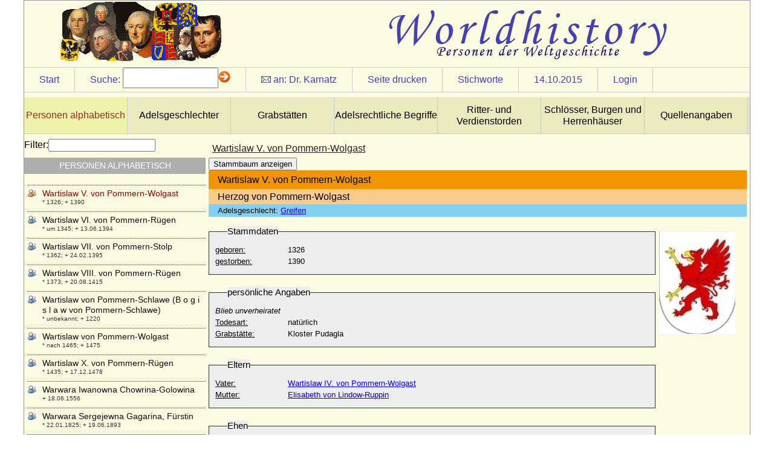

--- FILE ---
content_type: text/html
request_url: http://worldhistory.de/wnf/navbar/wnf.php?oid=5542&sid=583533407d829decf5f4fd982be12a1c
body_size: 21939
content:
<!DOCTYPE html PUBLIC "-//W3C//DTD XHTML 1.0 Strict//EN" "http://www.w3.org/TR/xhtml1/DTD/xhtml1-strict.dtd">
<html>
<head>
<title>:: worldhistory :: Personen der Weltgeschichte ::</title>
<link rel="stylesheet" href="../customizing/layouts/history/layout.css" type="text/css" />
<link rel="stylesheet" href="../customizing/templates/history/person.css" type="text/css" />
<link rel="shortcut icon" type="image/x-icon" href="../favicon.png" /><script type="text/javascript">

  var _gaq = _gaq || [];
  _gaq.push(['_setAccount', 'UA-17092712-13']);
  _gaq.push(['_trackPageview']);

  (function() {
    var ga = document.createElement('script'); ga.type = 'text/javascript'; ga.async = true;
    ga.src = ('https:' == document.location.protocol ? 'https://ssl' : 'http://www') + '.google-analytics.com/ga.js';
    var s = document.getElementsByTagName('script')[0]; s.parentNode.insertBefore(ga, s);
  })();

</script>
<script type="text/javascript" src="../modules/jquery/js/jquery-1.8.2.min.js"></script>
<script type="text/javascript" src="../modules/jquery/js/jquery-ui-1.8.23.custom.min.js"></script>
<script type="text/javascript" src="wnf.js"></script>
<script type="text/javascript" src="../modules/jquery/bindWithDelay/bindWithDelay.js"></script>
<script type="text/javascript" src="../customizing/templates/history/person.js"></script>
<script type="text/javascript">var s_sid="583533407d829decf5f4fd982be12a1c";var i_oid="5542"</script>
<meta http-equiv="Content-Type" content="text/html; charset=iso-8859-1" />
<meta name="title" content="Herzog von Pommern-Wolgast" />
<meta name="author" content="pkarnatz" />
<meta name="copyright" content="pkarnatz" />
<meta name="description" content="Wartislaw V. von Pommern-Wolgast" />
<meta name="abstract" content="* 1326; + 1390" />
<meta name="robots" content="noindex, nofollow" />

<meta http-equiv="Content-Style-Type" content="text/css" />
<meta name="designer" content="sdevic.de" />
<meta name="generator" content="WebNavigationFramework_2.2 (WNF)" />
</head>
<body>
<div id="wrapper"><div id="headerContent">
</div>
<div id="siteControl"><div class="cItem"><a href="wnf.php?sid=583533407d829decf5f4fd982be12a1c">Start</a></div><div class="cItem" id="srchdirect" ><span class="text">Suche:</span><form id="searchdirect" action="wnf.php" method="get"> <input type="hidden" name="sid" id="sid" value="583533407d829decf5f4fd982be12a1c" /><input type="hidden" name="oid" value="5542" /><input type="text" name="s" id="s" class="text8" /><img src="navimg/arrow.gif" alt="suche starten" onclick="document.forms['searchdirect'].submit();return false;" /></form></div><div class="cItem" id="authormail"><img src="navimg/mail1.gif" alt="" border="0" />&nbsp;an: <a class="maillink" href=mailto:pkarnatz@web.de?subject=Wartislaw%20V.%20von%20Pommern-Wolgast>Dr. Karnatz</a></div>
<div class="cItem" id="printPage"><a href="#">Seite drucken</a></div>
<div class="cItem" id="keyWrdList"><a href="#">Stichworte</a></div>
<div class="cItem"><a class="maillink" href="wnf.php?oid=5542&amp;sid=583533407d829decf5f4fd982be12a1c&amp;s=d 1444773600" target="_top">14.10.2015</a></div>
<span class="cItem"><a href="wnf.php?o=gl&amp;oid=5542">Login</a></span>
</div><ul id="bannerNavCol">
<li><a class="activ" href="wnf.php?oid=2&sid=583533407d829decf5f4fd982be12a1c">Personen alphabetisch</a></li>
<li><a class="norm" href="wnf.php?oid=5745&sid=583533407d829decf5f4fd982be12a1c">Adelsgeschlechter</a></li>
<li><a class="norm" href="wnf.php?oid=8837&sid=583533407d829decf5f4fd982be12a1c">Grabstätten</a></li>
<li><a class="norm" href="wnf.php?oid=6401&sid=583533407d829decf5f4fd982be12a1c">Adelsrechtliche Begriffe</a></li>
<li><a class="norm" href="wnf.php?oid=6412&sid=583533407d829decf5f4fd982be12a1c">Ritter- und Verdienstorden</a></li>
<li><a class="norm" href="wnf.php?oid=5943&sid=583533407d829decf5f4fd982be12a1c">Schlösser, Burgen und Herrenhäuser</a></li>
<li><a class="norm" href="wnf.php?oid=16893&sid=583533407d829decf5f4fd982be12a1c">Quellenangaben</a></li>
<div class="clear"></div></ul>
<div id="primaryContent">
<h3>Wartislaw V. von Pommern-Wolgast</h3>
<div class="tpl_12" docnr="5512">
  <button id="btnstamm">Stammbaum anzeigen</button>
  <div id="stamm" class="hide">
Elterngenerationen:
			<select name="upgen" id="upgen">
				<option value="1">1</option>
				<option value="2">2</option>
			</select>
Kindgenerationen:
			<select name="dngen" id="dngen">
				<option value="1">1</option>
				<option value="2">2</option>
				<option value="3">3</option>
			</select>
			<button id="btnrefresh">aktualisieren</button>
			
			<div id="stammcont"></div>
</div>

<div id="persdata"><h4>Wartislaw V. von Pommern-Wolgast</h4><h5>Herzog von Pommern-Wolgast</h5><h6>Adelsgeschlecht: <a href="wnf.php?oid=5750&sid=583533407d829decf5f4fd982be12a1c" target="_top">Greifen</a></h6><div class="pdata"><fieldset><legend>Stammdaten</legend><p><label class="prae">geboren:</label><span>1326</span></p><p><label class="prae">gestorben:</label><span>1390</span><p></fieldset><fieldset><legend>persönliche Angaben</legend><p><span><em>Blieb unverheiratet</em></span></p><p><label class="prae">Todesart:</label><span>natürlich</span></p><p><label class="prae">Grabstätte:</label><span>Kloster Pudagla</span></p></fieldset><fieldset><legend>Eltern</legend><p><label class="prae">Vater:</label><a href="wnf.php?oid=5540&sid=583533407d829decf5f4fd982be12a1c">Wartislaw IV. von Pommern-Wolgast</a></p><p><label class="prae">Mutter:</label><a href="wnf.php?oid=1639&sid=583533407d829decf5f4fd982be12a1c">Elisabeth von Lindow-Ruppin</a></p></fieldset><fieldset><legend>Ehen</legend><label>Ehen / Beziehungen:</label><table id="ehen"></table></fieldset><fieldset><legend>Kinder</legend><ul></ul></fieldset><fieldset><legend>Geschwister</legend><ul><li><a href="wnf.php?oid=921&sid=583533407d829decf5f4fd982be12a1c">Bogislaw V. von Pommern-Stolp</a></li><li><a href="wnf.php?oid=815&sid=583533407d829decf5f4fd982be12a1c">Barnim IV. von Pommern-Wolgast</a></li></ul></fieldset><fieldset><p><br /><label class="small">Docnr:</label><span>5512</span></p></fieldset><fieldset><legend>Kommentar</legend><p><label for="cmail" class="prae2">Ihre E-Mail-Adresse:</label><input type="text" class="cmail" name="cmail" /></p><p><label for="comment" class="prae2">Information an mich:</label><textarea class="comment" name="comment"></textarea></p><button class="history">absenden</button><div class="resp"></div></fieldset></div><div id="pimg"><div class="pimgs"><img src="../customizing/templates/history/img_send.php?fileid=18562&size=tn" /><p class="imgdescr"></p></div></div><div class="clear"></div></div></div>
<div class="clear"></div>
</div>
<div id="sideContent"><label for="navfltr">Filter:</label><input type="text" name="navfltr" id="navfltr" /><h5>Personen alphabetisch</h5><ul>
<li><a class="lvl"  href="wnf.php?oid=7842&sid=583533407d829decf5f4fd982be12a1c" oid="7842" style="background-image:url(../images/nt_user1.gif);">Waclaw von Plock (Waclaw Plocki)</a><p class="popup">* 1293; + 23.05.1336</p></li>
<li><a class="lvl"  href="wnf.php?oid=10321&sid=583533407d829decf5f4fd982be12a1c" oid="10321" style="background-image:url(../images/nt_user1.gif);">Walburga van Brederode (Walpurga von Brederode)</a><p class="popup">* 08.01.1512; + 06.01.1567</p></li>
<li><a class="lvl"  href="wnf.php?oid=5923&sid=583533407d829decf5f4fd982be12a1c" oid="5923" style="background-image:url(../images/nt_user1.gif);">Walburga von Bronckhorst</a><p class="popup">* unbekannt; + 21.12.1522</p></li>
<li><a class="lvl"  href="wnf.php?oid=10398&sid=583533407d829decf5f4fd982be12a1c" oid="10398" style="background-image:url(../images/nt_user1.gif);">Walburga von Egmond-Büren (Walpurgis van Egmont-Buren)</a><p class="popup">+ 12.04.1547</p></li>
<li><a class="lvl"  href="wnf.php?oid=5524&sid=583533407d829decf5f4fd982be12a1c" oid="5524" style="background-image:url(../images/nt_user1.gif);">Walburga von Habsburg</a><p class="popup">* 05.10.1958;</p></li>
<li><a class="lvl"  href="wnf.php?oid=10434&sid=583533407d829decf5f4fd982be12a1c" oid="10434" style="background-image:url(../images/nt_user1.gif);">Walburga von Manderscheid-Schleiden (Walpurgis von Manderscheid)</a><p class="popup">* 1468; + 1527</p></li>
<li><a class="lvl"  href="wnf.php?oid=7441&sid=583533407d829decf5f4fd982be12a1c" oid="7441" style="background-image:url(../images/nt_user1.gif);">Walburga von Rietberg (Walpurgis von Rietberg)</a><p class="popup">* um 1557; + 26.05.1586</p></li>
<li><a class="lvl"  href="wnf.php?oid=5940&sid=583533407d829decf5f4fd982be12a1c" oid="5940" style="background-image:url(../images/nt_user1.gif);">Walburga von Saarwerden</a><p class="popup">* ca. 1355; + 23.10.1418</p></li>
<li><a class="lvl"  href="wnf.php?oid=16577&sid=583533407d829decf5f4fd982be12a1c" oid="16577" style="background-image:url(../images/nt_user1.gif);">Waldemar Eustachius von Wulffen</a><p class="popup">* 04.05.1824; + 1902</p></li>
<li><a class="lvl"  href="wnf.php?oid=5525&sid=583533407d829decf5f4fd982be12a1c" oid="5525" style="background-image:url(../images/nt_user1.gif);">Waldemar I. von Brandenburg-Stendal (Waldemar der Große)</a><p class="popup">* 1280; + 14.08.1319</p></li>
<li><a class="lvl"  href="wnf.php?oid=7125&sid=583533407d829decf5f4fd982be12a1c" oid="7125" style="background-image:url(../images/nt_user1.gif);">Waldemar I. der Große von Dänemark</a><p class="popup">* 14.01.1131; + 12.05.1182</p></li>
<li><a class="lvl"  href="wnf.php?oid=11498&sid=583533407d829decf5f4fd982be12a1c" oid="11498" style="background-image:url(../images/nt_user1.gif);">Waldemar IV. von Anhalt-Dessau (Waldemar IV. von Anhalt-Zerbst)</a><p class="popup">+ nach 22.07.1417</p></li>
<li><a class="lvl"  href="wnf.php?oid=5526&sid=583533407d829decf5f4fd982be12a1c" oid="5526" style="background-image:url(../images/nt_user1.gif);">Waldemar von Dänemark</a><p class="popup">* 27.10.1858; + 14.01.1939</p></li>
<li><a class="lvl"  href="wnf.php?oid=5529&sid=583533407d829decf5f4fd982be12a1c" oid="5529" style="background-image:url(../images/nt_user1.gif);">Waldemar von Preußen</a><p class="popup">* 02.08.1817; + 17.02.1849</p></li>
<li><a class="lvl"  href="wnf.php?oid=5527&sid=583533407d829decf5f4fd982be12a1c" oid="5527" style="background-image:url(../images/nt_user1.gif);">Waldemar von Preußen</a><p class="popup">* 10.02.1868; + 27.03.1879</p></li>
<li><a class="lvl"  href="wnf.php?oid=5528&sid=583533407d829decf5f4fd982be12a1c" oid="5528" style="background-image:url(../images/nt_user1.gif);">Waldemar von Preußen</a><p class="popup">* 20.03.1889; + 02.05.1945</p></li>
<li><a class="lvl"  href="wnf.php?oid=5981&sid=583533407d829decf5f4fd982be12a1c" oid="5981" style="background-image:url(../images/nt_user1.gif);">Waldemar I. von Schweden (Valdemar I. Birgersson)</a><p class="popup">* 1243; + 26.12.1302</p></li>
<li><a class="lvl"  href="wnf.php?oid=7122&sid=583533407d829decf5f4fd982be12a1c" oid="7122" style="background-image:url(../images/nt_user1.gif);">Waldemar II. von Dänemark (Valdemar II.)</a><p class="popup">* 28.06.1170; + 28.03.1241</p></li>
<li><a class="lvl"  href="wnf.php?oid=11503&sid=583533407d829decf5f4fd982be12a1c" oid="11503" style="background-image:url(../images/nt_user1.gif);">Waldemar V. von Anhalt-Köthen</a><p class="popup">+ 1436 (1456)</p></li>
<li><a class="lvl"  href="wnf.php?oid=8759&sid=583533407d829decf5f4fd982be12a1c" oid="8759" style="background-image:url(../images/nt_user1.gif);">Waldemar VI. von Anhalt-Köthen</a><p class="popup">* 1450; + 1508</p></li>
<li><a class="lvl"  href="wnf.php?oid=7208&sid=583533407d829decf5f4fd982be12a1c" oid="7208" style="background-image:url(../images/nt_user1.gif);">Waldrada N</a><p class="popup">* unbekannt; + unbekannt</p></li>
<li><a class="lvl"  href="wnf.php?oid=10442&sid=583533407d829decf5f4fd982be12a1c" oid="10442" style="background-image:url(../images/nt_user1.gif);">Walpurga Johanna zu Wied-Runkel</a><p class="popup">* nach 1505; + 03.10.1578</p></li>
<li><a class="lvl"  href="wnf.php?oid=5530&sid=583533407d829decf5f4fd982be12a1c" oid="5530" style="background-image:url(../images/nt_user1.gif);">Walpurga von Dänemark</a><p class="popup">* unbekannt; + 1177</p></li>
<li><a class="lvl"  href="wnf.php?oid=8804&sid=583533407d829decf5f4fd982be12a1c" oid="8804" style="background-image:url(../images/nt_user1.gif);">Walpurga von Moers zu Moers (Walburga von Moers)</a><p class="popup">* 1440; + 1483 (nach 1472)</p></li>
<li><a class="lvl"  href="wnf.php?oid=10433&sid=583533407d829decf5f4fd982be12a1c" oid="10433" style="background-image:url(../images/nt_user1.gif);">Walpurgis van Hoorne (Walpurgis von Horn)</a><p class="popup">+ 1476</p></li>
<li><a class="lvl"  href="wnf.php?oid=10490&sid=583533407d829decf5f4fd982be12a1c" oid="10490" style="background-image:url(../images/nt_user1.gif);">Walpurgis von Dhaun</a><p class="popup">+ 28.09.1493</p></li>
<li><a class="lvl"  href="wnf.php?oid=5531&sid=583533407d829decf5f4fd982be12a1c" oid="5531" style="background-image:url(../images/nt_user1.gif);">Walpurgis von Egmond (Walburga von Egmond)</a><p class="popup">* 29.10.1490; + 19.03.1529</p></li>
<li><a class="lvl"  href="wnf.php?oid=10355&sid=583533407d829decf5f4fd982be12a1c" oid="10355" style="background-image:url(../images/nt_user1.gif);">Walpurgis von Moers zu Moers (Walburga von Moers zu Moers)</a><p class="popup">* vor 1429; + 1459</p></li>
<li><a class="lvl"  href="wnf.php?oid=10483&sid=583533407d829decf5f4fd982be12a1c" oid="10483" style="background-image:url(../images/nt_user1.gif);">Walpurgis zu Solms-Lich</a><p class="popup">* 1461; + 1499</p></li>
<li><a class="lvl"  href="wnf.php?oid=9423&sid=583533407d829decf5f4fd982be12a1c" oid="9423" style="background-image:url(../images/nt_user1.gif);">Walrad von Nassau-Usingen</a><p class="popup">* 25.02.1635; + 17.10.1702</p></li>
<li><a class="lvl"  href="wnf.php?oid=7530&sid=583533407d829decf5f4fd982be12a1c" oid="7530" style="background-image:url(../images/nt_user1.gif);">Walram I. von Luxemburg-Ligny (Waléran I. de Luxembourg)</a><p class="popup">* um 1245; + 05.06.1288</p></li>
<li><a class="lvl"  href="wnf.php?oid=16375&sid=583533407d829decf5f4fd982be12a1c" oid="16375" style="background-image:url(../images/nt_user1.gif);">Walram II. von Brederode</a><p class="popup">* 08.01.1462; + 1531/1523 ?</p></li>
<li><a class="lvl"  href="wnf.php?oid=7532&sid=583533407d829decf5f4fd982be12a1c" oid="7532" style="background-image:url(../images/nt_user1.gif);">Walram II. von Luxemburg-Ligny (Waleran II. de Luxembourg)</a><p class="popup">* um 1275; + 1354</p></li>
<li><a class="lvl"  href="wnf.php?oid=6914&sid=583533407d829decf5f4fd982be12a1c" oid="6914" style="background-image:url(../images/nt_user1.gif);">Walram II. von Nassau</a><p class="popup">* um 1220; + 24.01.1276</p></li>
<li><a class="lvl"  href="wnf.php?oid=7538&sid=583533407d829decf5f4fd982be12a1c" oid="7538" style="background-image:url(../images/nt_user1.gif);">Walram III. von Luxemburg-Ligny (Waleran III. de Luxembourg)</a><p class="popup">* um 1357; + 12.04.1415</p></li>
<li><a class="lvl"  href="wnf.php?oid=6916&sid=583533407d829decf5f4fd982be12a1c" oid="6916" style="background-image:url(../images/nt_user1.gif);">Walram III. von Nassau</a><p class="popup">* 1294; + nach 1324</p></li>
<li><a class="lvl"  href="wnf.php?oid=5532&sid=583533407d829decf5f4fd982be12a1c" oid="5532" style="background-image:url(../images/nt_user1.gif);">Walram IV. von Limburg</a><p class="popup">* 1180; + 25.05.1226</p></li>
<li><a class="lvl"  href="wnf.php?oid=6925&sid=583533407d829decf5f4fd982be12a1c" oid="6925" style="background-image:url(../images/nt_user1.gif);">Walram IV. von Nassau (Walram II. von Nassau-Idstein)</a><p class="popup">* 1354; + 07.11.1393</p></li>
<li><a class="lvl"  href="wnf.php?oid=5533&sid=583533407d829decf5f4fd982be12a1c" oid="5533" style="background-image:url(../images/nt_user1.gif);">Walram V. von Limburg</a><p class="popup">* vor 1243; + 24.10.1279</p></li>
<li><a class="lvl"  href="wnf.php?oid=9800&sid=583533407d829decf5f4fd982be12a1c" oid="9800" style="background-image:url(../images/nt_user1.gif);">Walter Leslie, Graf</a><p class="popup">* um 1606; + 04.03.1667</p></li>
<li><a class="lvl"  href="wnf.php?oid=16718&sid=583533407d829decf5f4fd982be12a1c" oid="16718" style="background-image:url(../images/nt_user1.gif);">Walter Schaefer-Kehnert, Prof. Dr.</a><p class="popup">* 05.02.1918; + 17.09.2006</p></li>
<li><a class="lvl"  href="wnf.php?oid=5534&sid=583533407d829decf5f4fd982be12a1c" oid="5534" style="background-image:url(../images/nt_user1.gif);">Walter Stewart (Walter the Steward)</a><p class="popup">* 1293; + 09.04.1326</p></li>
<li><a class="lvl"  href="wnf.php?oid=5535&sid=583533407d829decf5f4fd982be12a1c" oid="5535" style="background-image:url(../images/nt_user1.gif);">Walter von Heimbach (Walter von Hengebach)</a><p class="popup">* vor 1143; + nach 1172</p></li>
<li><a class="lvl"  href="wnf.php?oid=9741&sid=583533407d829decf5f4fd982be12a1c" oid="9741" style="background-image:url(../images/nt_user1.gif);">Walther Franz Xaver Anton von Dietrichstein zu Nikolsburg, Fürst</a><p class="popup">* 18.09.1664; + 03.11.1738</p></li>
<li><a class="lvl"  href="wnf.php?oid=13974&sid=583533407d829decf5f4fd982be12a1c" oid="13974" style="background-image:url(../images/nt_user1.gif);">Walther von Diest (Walther Friedrich Otto von Diest)</a><p class="popup">* 21.01.1851; + 19.04.1932</p></li>
<li><a class="lvl"  href="wnf.php?oid=14893&sid=583533407d829decf5f4fd982be12a1c" oid="14893" style="background-image:url(../images/nt_user1.gif);">Walther von Jagow, General</a><p class="popup">* 19.08.1867; + 27.03.1928</p></li>
<li><a class="lvl"  href="wnf.php?oid=5536&sid=583533407d829decf5f4fd982be12a1c" oid="5536" style="background-image:url(../images/nt_user1.gif);">Waltraud Freydag</a><p class="popup">* 14.04.1940;</p></li>
<li><a class="lvl"  href="wnf.php?oid=12886&sid=583533407d829decf5f4fd982be12a1c" oid="12886" style="background-image:url(../images/nt_user1.gif);">Waldtraut Schleifenbaum</a><p class="popup">* 13.03.1923;</p></li>
<li><a class="lvl"  href="wnf.php?oid=6991&sid=583533407d829decf5f4fd982be12a1c" oid="6991" style="background-image:url(../images/nt_user1.gif);">Wanda Auguste von Wylich und Lottum, Reichsgräfin</a><p class="popup">* 02.12.1867; + 10.03.1930</p></li>
<li><a class="lvl"  href="wnf.php?oid=5537&sid=583533407d829decf5f4fd982be12a1c" oid="5537" style="background-image:url(../images/nt_user1.gif);">Wanda Radziwill (Augusta Wilhelmina Luisa Wanda), Prinzessin</a><p class="popup">* 29.01.1813; + 16.09.1846</p></li>
<li><a class="lvl"  href="wnf.php?oid=12556&sid=583533407d829decf5f4fd982be12a1c" oid="12556" style="background-image:url(../images/nt_user1.gif);">Wanda Radziwill (Ada Jadwiga Felicja Wanda Radziwillówna), Prinzessin</a><p class="popup">* 30.01.1877; + 09.08.1966</p></li>
<li><a class="lvl"  href="wnf.php?oid=16614&sid=583533407d829decf5f4fd982be12a1c" oid="16614" style="background-image:url(../images/nt_user1.gif);">Wanda von Hertzberg</a><p class="popup">* 17.10.1849; + 08.11.1871</p></li>
<li><a class="lvl"  href="wnf.php?oid=14748&sid=583533407d829decf5f4fd982be12a1c" oid="14748" style="background-image:url(../images/nt_user1.gif);">Wanda von Moltke, Reichsgräfin</a><p class="popup">* 03.03.1840; + 02.12.1911</p></li>
<li><a class="lvl"  href="wnf.php?oid=15407&sid=583533407d829decf5f4fd982be12a1c" oid="15407" style="background-image:url(../images/nt_user1.gif);">Wanda von Schwerin</a><p class="popup">* 20.08.1874; + 17.03.1953</p></li>
<li><a class="lvl"  href="wnf.php?oid=12723&sid=583533407d829decf5f4fd982be12a1c" oid="12723" style="background-image:url(../images/nt_user1.gif);">Wanda von Veltheim, Freiin</a><p class="popup">* 12.07.1837; + 18.12.1867</p></li>
<li><a class="lvl"  href="wnf.php?oid=5538&sid=583533407d829decf5f4fd982be12a1c" oid="5538" style="background-image:url(../images/nt_user1.gif);">Wartislaw I. von Pommern (Wartislaw der Bekenner)</a><p class="popup">* um 1100; + 03.05.1153</p></li>
<li><a class="lvl"  href="wnf.php?oid=5539&sid=583533407d829decf5f4fd982be12a1c" oid="5539" style="background-image:url(../images/nt_user1.gif);">Wartislaw III. von Pommern-Demmin</a><p class="popup">* 1210; + 17.05.1264</p></li>
<li><a class="lvl"  href="wnf.php?oid=5540&sid=583533407d829decf5f4fd982be12a1c" oid="5540" style="background-image:url(../images/nt_user1.gif);">Wartislaw IV. von Pommern-Wolgast</a><p class="popup">* 1291; + 01.08.1326</p></li>
<li><a class="lvl"  href="wnf.php?oid=5541&sid=583533407d829decf5f4fd982be12a1c" oid="5541" style="background-image:url(../images/nt_user1.gif);">Wartislaw IX. von Pommern-Wolgast</a><p class="popup">* 1400; + 17.04.1457</p></li>
<li><a class="lvl"  id="actNode" href="wnf.php?oid=5542&sid=583533407d829decf5f4fd982be12a1c" oid="5542" style="background-image:url(../images/nt_user2.gif);">Wartislaw V. von Pommern-Wolgast</a><p class="popup">* 1326; + 1390</p></li>
<li><a class="lvl"  href="wnf.php?oid=5543&sid=583533407d829decf5f4fd982be12a1c" oid="5543" style="background-image:url(../images/nt_user1.gif);">Wartislaw VI. von Pommern-Rügen</a><p class="popup">* um 1345; + 13.06.1394</p></li>
<li><a class="lvl"  href="wnf.php?oid=5544&sid=583533407d829decf5f4fd982be12a1c" oid="5544" style="background-image:url(../images/nt_user1.gif);">Wartislaw VII. von Pommern-Stolp</a><p class="popup">* 1362; + 24.02.1395</p></li>
<li><a class="lvl"  href="wnf.php?oid=5545&sid=583533407d829decf5f4fd982be12a1c" oid="5545" style="background-image:url(../images/nt_user1.gif);">Wartislaw VIII. von Pommern-Rügen</a><p class="popup">* 1373; + 20.08.1415</p></li>
<li><a class="lvl"  href="wnf.php?oid=5546&sid=583533407d829decf5f4fd982be12a1c" oid="5546" style="background-image:url(../images/nt_user1.gif);">Wartislaw von Pommern-Schlawe (B o g i s l a w  von Pommern-Schlawe)</a><p class="popup">* unbekannt; + 1220</p></li>
<li><a class="lvl"  href="wnf.php?oid=5547&sid=583533407d829decf5f4fd982be12a1c" oid="5547" style="background-image:url(../images/nt_user1.gif);">Wartislaw von Pommern-Wolgast</a><p class="popup">* nach 1465; + 1475</p></li>
<li><a class="lvl"  href="wnf.php?oid=5548&sid=583533407d829decf5f4fd982be12a1c" oid="5548" style="background-image:url(../images/nt_user1.gif);">Wartislaw X. von Pommern-Rügen</a><p class="popup">* 1435; + 17.12.1478</p></li>
<li><a class="lvl"  href="wnf.php?oid=7328&sid=583533407d829decf5f4fd982be12a1c" oid="7328" style="background-image:url(../images/nt_user1.gif);">Warwara Iwanowna Chowrina-Golowina</a><p class="popup">+ 18.06.1556</p></li>
<li><a class="lvl"  href="wnf.php?oid=14199&sid=583533407d829decf5f4fd982be12a1c" oid="14199" style="background-image:url(../images/nt_user1.gif);">Warwara Sergejewna Gagarina, Fürstin</a><p class="popup">* 22.01.1825; + 19.06.1893</p></li>
<li><a class="lvl"  href="wnf.php?oid=5549&sid=583533407d829decf5f4fd982be12a1c" oid="5549" style="background-image:url(../images/nt_user1.gif);">Wassilij Alexandrowitsch Romanow</a><p class="popup">* 24.06.1907; + 23.06.1989</p></li>
<li><a class="lvl"  href="wnf.php?oid=10191&sid=583533407d829decf5f4fd982be12a1c" oid="10191" style="background-image:url(../images/nt_user1.gif);">Wassili I. Dmitrijewitsch von Moskau</a><p class="popup">* 30.12.1371; + 27.02.1425</p></li>
<li><a class="lvl"  href="wnf.php?oid=5550&sid=583533407d829decf5f4fd982be12a1c" oid="5550" style="background-image:url(../images/nt_user1.gif);">Wassilij III. Iwanowitsch Moskowskij</a><p class="popup">* 25.03.1479; + 03.12.1533</p></li>
<li><a class="lvl"  href="wnf.php?oid=5551&sid=583533407d829decf5f4fd982be12a1c" oid="5551" style="background-image:url(../images/nt_user1.gif);">Wassilij Segejewitsch Trubezkoj</a><p class="popup">* 24.03.1776; + 10.02.1841</p></li>
<li><a class="lvl"  href="wnf.php?oid=5552&sid=583533407d829decf5f4fd982be12a1c" oid="5552" style="background-image:url(../images/nt_user1.gif);">Wassilissa Melentjowa</a><p class="popup">+ unbekannt</p></li>
<li><a class="lvl"  href="wnf.php?oid=13228&sid=583533407d829decf5f4fd982be12a1c" oid="13228" style="background-image:url(../images/nt_user1.gif);">Wedige I. von Moltzan</a><p class="popup">* ?; + 17.09.1526</p></li>
<li><a class="lvl"  href="wnf.php?oid=13237&sid=583533407d829decf5f4fd982be12a1c" oid="13237" style="background-image:url(../images/nt_user1.gif);">Wedige II. (der Ältere) von Moltzan</a><p class="popup">* 1534/1535; + vor 19.04.1570</p></li>
<li><a class="lvl"  href="wnf.php?oid=13340&sid=583533407d829decf5f4fd982be12a1c" oid="13340" style="background-image:url(../images/nt_user1.gif);">Wedige III. von Moltzan</a><p class="popup">* 1533/1534; + vor 12.05.1593</p></li>
<li><a class="lvl"  href="wnf.php?oid=5553&sid=583533407d829decf5f4fd982be12a1c" oid="5553" style="background-image:url(../images/nt_user1.gif);">Welf Ernst von Hannover</a><p class="popup">* 25.01.1947; + 10.01.1981</p></li>
<li><a class="lvl"  href="wnf.php?oid=7211&sid=583533407d829decf5f4fd982be12a1c" oid="7211" style="background-image:url(../images/nt_user1.gif);">Welf Graf von Altdorf (in der Lit. auch: Welf I.)</a><p class="popup">+ 03.09. um 825 (?)</p></li>
<li><a class="lvl"  href="wnf.php?oid=5554&sid=583533407d829decf5f4fd982be12a1c" oid="5554" style="background-image:url(../images/nt_user1.gif);">Welf Heinrich von Braunschweig-Lüneburg</a><p class="popup">* 11.03.1923; + 12.07.1997</p></li>
<li><a class="lvl"  href="wnf.php?oid=10093&sid=583533407d829decf5f4fd982be12a1c" oid="10093" style="background-image:url(../images/nt_user1.gif);">Welf I. Graf im Argengau</a><p class="popup">+ um 876</p></li>
<li><a class="lvl"  href="wnf.php?oid=5555&sid=583533407d829decf5f4fd982be12a1c" oid="5555" style="background-image:url(../images/nt_user1.gif);">Welf II. in Schwaben (Welf II. von Altdorf)</a><p class="popup">* 960/970; + 10.03.1030</p></li>
<li><a class="lvl"  href="wnf.php?oid=5556&sid=583533407d829decf5f4fd982be12a1c" oid="5556" style="background-image:url(../images/nt_user1.gif);">Welf III. von Kärnten</a><p class="popup">* 1016; + 13.11.1055</p></li>
<li><a class="lvl"  href="wnf.php?oid=5557&sid=583533407d829decf5f4fd982be12a1c" oid="5557" style="background-image:url(../images/nt_user1.gif);">Welf IV. (Welf I. Herzog von Bayern)</a><p class="popup">* 1030; + 09.11.1101</p></li>
<li><a class="lvl"  href="wnf.php?oid=5558&sid=583533407d829decf5f4fd982be12a1c" oid="5558" style="background-image:url(../images/nt_user1.gif);">Welf V. (Welf II. von Bayern)</a><p class="popup">* 1073; + 24.09.1120</p></li>
<li><a class="lvl"  href="wnf.php?oid=10116&sid=583533407d829decf5f4fd982be12a1c" oid="10116" style="background-image:url(../images/nt_user1.gif);">Welf VI. Herzog von Spoleto (Der milde Welf)</a><p class="popup">* 1115; + 15.12.1191</p></li>
<li><a class="lvl"  href="wnf.php?oid=10118&sid=583533407d829decf5f4fd982be12a1c" oid="10118" style="background-image:url(../images/nt_user1.gif);">Welf VII. von Altdorf</a><p class="popup">* um 1140; + 11.09.1167</p></li>
<li><a class="lvl"  href="wnf.php?oid=13428&sid=583533407d829decf5f4fd982be12a1c" oid="13428" style="background-image:url(../images/nt_user1.gif);">Welly Eugenie Anastasia Xenia Alexandrine von Schlippenbach, Gräfin</a><p class="popup">* 31.12.1797; + 10.03.1831</p></li>
<li><a class="lvl"  href="wnf.php?oid=13426&sid=583533407d829decf5f4fd982be12a1c" oid="13426" style="background-image:url(../images/nt_user1.gif);">Welly Glycere Friederike Brandt von Lindau (a.d.H. Schmerwitz)</a><p class="popup">* 19.03.1819; + 21.11.1883</p></li>
<li><a class="lvl"  href="wnf.php?oid=15499&sid=583533407d829decf5f4fd982be12a1c" oid="15499" style="background-image:url(../images/nt_user1.gif);">Wenemar von Fürstenberg-Herdringen, Graf</a><p class="popup">* 07.08.1897; + 15.12.1972</p></li>
<li><a class="lvl"  href="wnf.php?oid=11590&sid=583533407d829decf5f4fd982be12a1c" oid="11590" style="background-image:url(../images/nt_user1.gif);">Wentworth Frances Hope-Johnstone</a><p class="popup">* 1882; + 26.06.1964</p></li>
<li><a class="lvl"  href="wnf.php?oid=5559&sid=583533407d829decf5f4fd982be12a1c" oid="5559" style="background-image:url(../images/nt_user1.gif);">Wenzel Anton von Kaunitz-Rietberg, Fürst</a><p class="popup">* 02.02.1711; + 27.06.1794</p></li>
<li><a class="lvl"  href="wnf.php?oid=11186&sid=583533407d829decf5f4fd982be12a1c" oid="11186" style="background-image:url(../images/nt_user1.gif);">Wenzel Eusebius von Lobkowicz (Václav Eusebius von Lobkovicz), Fürst</a><p class="popup">* 20.01.1609; + 22.04.1677</p></li>
<li><a class="lvl"  href="wnf.php?oid=11260&sid=583533407d829decf5f4fd982be12a1c" oid="11260" style="background-image:url(../images/nt_user1.gif);">Wenzel Ferdinand von Lobkowicz, Fürst</a><p class="popup">* 16.01.1723; + 22.01.1739</p></li>
<li><a class="lvl"  href="wnf.php?oid=5560&sid=583533407d829decf5f4fd982be12a1c" oid="5560" style="background-image:url(../images/nt_user1.gif);">Wenzel I. von Böhmen (Vaclav I.)</a><p class="popup">* 1205; + 23.09.1253</p></li>
<li><a class="lvl"  href="wnf.php?oid=6658&sid=583533407d829decf5f4fd982be12a1c" oid="6658" style="background-image:url(../images/nt_user1.gif);">Wenzel I. von Sachsen-Wittenberg</a><p class="popup">* um 1337; + 15.05.1388</p></li>
<li><a class="lvl"  href="wnf.php?oid=5561&sid=583533407d829decf5f4fd982be12a1c" oid="5561" style="background-image:url(../images/nt_user1.gif);">Wenzel II. von Böhmen (Waclaw II. von Polen)</a><p class="popup">* 27.09.1271; + 21.06.1305</p></li>
<li><a class="lvl"  href="wnf.php?oid=10166&sid=583533407d829decf5f4fd982be12a1c" oid="10166" style="background-image:url(../images/nt_user1.gif);">Wenzel II. von Schlesien-Teschen</a><p class="popup">* 1488/1496; + 17.11.1524</p></li>
<li><a class="lvl"  href="wnf.php?oid=10128&sid=583533407d829decf5f4fd982be12a1c" oid="10128" style="background-image:url(../images/nt_user1.gif);">Wenzel III. Adam von Schlesien-Teschen</a><p class="popup">* 1524; + 04.11.1579</p></li>
<li><a class="lvl"  href="wnf.php?oid=6677&sid=583533407d829decf5f4fd982be12a1c" oid="6677" style="background-image:url(../images/nt_user1.gif);">Wenzel III. von Böhmen (Vaclav III.)</a><p class="popup">* 06.10.1289; + 04.08. 1306</p></li>
<li><a class="lvl"  href="wnf.php?oid=11283&sid=583533407d829decf5f4fd982be12a1c" oid="11283" style="background-image:url(../images/nt_user1.gif);">Wenzel Norbert Kinsky von Wchinitz und Tettau, Graf</a><p class="popup">* 11.06.1642; + 03.01.1719</p></li>
<li><a class="lvl"  href="wnf.php?oid=14727&sid=583533407d829decf5f4fd982be12a1c" oid="14727" style="background-image:url(../images/nt_user1.gif);">Wenzel Sedlnitzky von Choltic, Freiherr</a><p class="popup">* ?; + 1572</p></li>
<li><a class="lvl"  href="wnf.php?oid=5562&sid=583533407d829decf5f4fd982be12a1c" oid="5562" style="background-image:url(../images/nt_user1.gif);">Wenzel von Luxemburg, König, (Wenzel IV. von Böhmen)</a><p class="popup">* 26.02.1361; + 16.08.1419</p></li>
<li><a class="lvl"  href="wnf.php?oid=8383&sid=583533407d829decf5f4fd982be12a1c" oid="8383" style="background-image:url(../images/nt_user1.gif);">Wenzel von Luxemburg</a><p class="popup">* 25.02.1337; + 08.12.1383</p></li>
<li><a class="lvl"  href="wnf.php?oid=5563&sid=583533407d829decf5f4fd982be12a1c" oid="5563" style="background-image:url(../images/nt_user1.gif);">Wenzeslaw I. von Schlesien-Beuthen (Wenzel I. von Teschen)</a><p class="popup">* 1413; + 1474</p></li>
<li><a class="lvl"  href="wnf.php?oid=11494&sid=583533407d829decf5f4fd982be12a1c" oid="11494" style="background-image:url(../images/nt_user1.gif);">Wera Dimitrijewna Bernardakaja</a><p class="popup">* 10.09.1841; + 24.12.1919</p></li>
<li><a class="lvl"  href="wnf.php?oid=10966&sid=583533407d829decf5f4fd982be12a1c" oid="10966" style="background-image:url(../images/nt_user1.gif);">Weriand zu Windisch-Graetz, Fürst</a><p class="popup">* 31.05.1790; + 27.10.1867</p></li>
<li><a class="lvl"  href="wnf.php?oid=12831&sid=583533407d829decf5f4fd982be12a1c" oid="12831" style="background-image:url(../images/nt_user1.gif);">Werner Adolph von Haxthausen, Freiherr</a><p class="popup">* 11.10.1744; + 23.04.1823</p></li>
<li><a class="lvl"  href="wnf.php?oid=13166&sid=583533407d829decf5f4fd982be12a1c" oid="13166" style="background-image:url(../images/nt_user1.gif);">Werner Christian Adolph von der Schulenburg, Reichsgraf</a><p class="popup">* 21.11.1755; + 18.11.1816</p></li>
<li><a class="lvl"  href="wnf.php?oid=16194&sid=583533407d829decf5f4fd982be12a1c" oid="16194" style="background-image:url(../images/nt_user1.gif);">Werner Friedrich Achaz von der Schulenburg, Graf</a><p class="popup">* 17.04.1778; + 05.08.1804</p></li>
<li><a class="lvl"  href="wnf.php?oid=14255&sid=583533407d829decf5f4fd982be12a1c" oid="14255" style="background-image:url(../images/nt_user1.gif);">Werner Heinrich von Blumenthal (Werner I. Heinrich von Blumenthal)</a><p class="popup">* 10.04.1725; + 20.06.1804</p></li>
<li><a class="lvl"  href="wnf.php?oid=5564&sid=583533407d829decf5f4fd982be12a1c" oid="5564" style="background-image:url(../images/nt_user1.gif);">Werner I. von Habsburg</a><p class="popup">* um 1030; + 11.11.1096</p></li>
<li><a class="lvl"  href="wnf.php?oid=12597&sid=583533407d829decf5f4fd982be12a1c" oid="12597" style="background-image:url(../images/nt_user1.gif);">Werner II. von der Schulenburg, Ritter</a><p class="popup">* vor 1280; + nach 1304</p></li>
<li><a class="lvl"  href="wnf.php?oid=5565&sid=583533407d829decf5f4fd982be12a1c" oid="5565" style="background-image:url(../images/nt_user1.gif);">Werner II. von Habsburg, Graf</a><p class="popup">* vor 1129; + 19.08.1167</p></li>
<li><a class="lvl"  href="wnf.php?oid=11817&sid=583533407d829decf5f4fd982be12a1c" oid="11817" style="background-image:url(../images/nt_user1.gif);">Werner Jasper Andreas von Moltke, Graf</a><p class="popup">* 15.09.1755; + 15.08.1838</p></li>
<li><a class="lvl"  href="wnf.php?oid=13170&sid=583533407d829decf5f4fd982be12a1c" oid="13170" style="background-image:url(../images/nt_user1.gif);">Werner Ludwig Ernst Karl Heinrich Achaz von der Schulenburg, Reichsgraf</a><p class="popup">* 23.05.1832; + 18.04.1880</p></li>
<li><a class="lvl"  href="wnf.php?oid=13168&sid=583533407d829decf5f4fd982be12a1c" oid="13168" style="background-image:url(../images/nt_user1.gif);">Werner Maximilian Ferdinand von der Schulenburg, Reichsgraf</a><p class="popup">* 28.05.1803; + 31.12.1843</p></li>
<li><a class="lvl"  href="wnf.php?oid=12123&sid=583533407d829decf5f4fd982be12a1c" oid="12123" style="background-image:url(../images/nt_user1.gif);">Werner Schenk von Flechtingen</a><p class="popup">* 1560; + 1597</p></li>
<li><a class="lvl"  href="wnf.php?oid=12098&sid=583533407d829decf5f4fd982be12a1c" oid="12098" style="background-image:url(../images/nt_user1.gif);">Werner V. von der Schulenburg (genannt der Lange), Knappe</a><p class="popup">* vor 1337; + 1351</p></li>
<li><a class="lvl"  href="wnf.php?oid=10210&sid=583533407d829decf5f4fd982be12a1c" oid="10210" style="background-image:url(../images/nt_user1.gif);">Werner von Schwerin</a><p class="popup">+ nach 1284</p></li>
<li><a class="lvl"  href="wnf.php?oid=10212&sid=583533407d829decf5f4fd982be12a1c" oid="10212" style="background-image:url(../images/nt_user1.gif);">Werner von Schwerin</a><p class="popup">+ unbekannt</p></li>
<li><a class="lvl"  href="wnf.php?oid=10213&sid=583533407d829decf5f4fd982be12a1c" oid="10213" style="background-image:url(../images/nt_user1.gif);">Werner von Schwerin</a><p class="popup">+ um 1389</p></li>
<li><a class="lvl"  href="wnf.php?oid=12749&sid=583533407d829decf5f4fd982be12a1c" oid="12749" style="background-image:url(../images/nt_user1.gif);">Werner von Veltheim, Graf</a><p class="popup">* 18.02.1785; + 05.06.1860</p></li>
<li><a class="lvl"  href="wnf.php?oid=12726&sid=583533407d829decf5f4fd982be12a1c" oid="12726" style="background-image:url(../images/nt_user1.gif);">Werner von Veltheim</a><p class="popup">* 01.07.1817; + 31.07.1855</p></li>
<li><a class="lvl"  href="wnf.php?oid=12728&sid=583533407d829decf5f4fd982be12a1c" oid="12728" style="background-image:url(../images/nt_user1.gif);">Werner von Veltheim (Franz Karl Adolf Werner von Veltheim)</a><p class="popup">* 13.05.1843; + 26.05.1919</p></li>
<li><a class="lvl"  href="wnf.php?oid=16872&sid=583533407d829decf5f4fd982be12a1c" oid="16872" style="background-image:url(../images/nt_user1.gif);">Wessel Gisbert Wilhelm von Syberg zum Busch</a><p class="popup">* 18.10.1714; + 1761</p></li>
<li><a class="lvl"  href="wnf.php?oid=15595&sid=583533407d829decf5f4fd982be12a1c" oid="15595" style="background-image:url(../images/nt_user1.gif);">Wessel von Loë (Wessel III. von Loë)</a><p class="popup">* 1566; + 25.08.1625</p></li>
<li><a class="lvl"  href="wnf.php?oid=5566&sid=583533407d829decf5f4fd982be12a1c" oid="5566" style="background-image:url(../images/nt_user1.gif);">Wibke van Gunsteren</a><p class="popup">* 26.11.1948;</p></li>
<li><a class="lvl"  href="wnf.php?oid=13075&sid=583533407d829decf5f4fd982be12a1c" oid="13075" style="background-image:url(../images/nt_user1.gif);">Wichard von Bredow</a><p class="popup">* 16.03.1841; + 13.08.1905</p></li>
<li><a class="lvl"  href="wnf.php?oid=15371&sid=583533407d829decf5f4fd982be12a1c" oid="15371" style="background-image:url(../images/nt_user1.gif);">Wichard von Möllendorff, Generalfeldmarschall</a><p class="popup">* 07.01.1724; + 28.01.1816</p></li>
<li><a class="lvl"  href="wnf.php?oid=16231&sid=583533407d829decf5f4fd982be12a1c" oid="16231" style="background-image:url(../images/nt_user1.gif);">Wichmann von Hake</a><p class="popup">* 1516; + 14.10.1585</p></li>
<li><a class="lvl"  href="wnf.php?oid=16125&sid=583533407d829decf5f4fd982be12a1c" oid="16125" style="background-image:url(../images/nt_user1.gif);">Wichmann von Rochow a.d.H. Golzow</a><p class="popup">+ 1632</p></li>
<li><a class="lvl"  href="wnf.php?oid=12513&sid=583533407d829decf5f4fd982be12a1c" oid="12513" style="background-image:url(../images/nt_user1.gif);">Wieprecht Christoph von Zieten (auf Dechtow)</a><p class="popup">* 06.07.1645; + 27.07.1699</p></li>
<li><a class="lvl"  href="wnf.php?oid=12510&sid=583533407d829decf5f4fd982be12a1c" oid="12510" style="background-image:url(../images/nt_user1.gif);">Wieprecht von Zieten (auf Dechtow)</a><p class="popup">* vor 1603; + 23.07.1657</p></li>
<li><a class="lvl"  href="wnf.php?oid=16298&sid=583533407d829decf5f4fd982be12a1c" oid="16298" style="background-image:url(../images/nt_user1.gif);">Wiganda Sophie von Itzenplitz</a><p class="popup">* 02.03.1665; + 28.10.1723)</p></li>
<li><a class="lvl"  href="wnf.php?oid=9212&sid=583533407d829decf5f4fd982be12a1c" oid="9212" style="background-image:url(../images/nt_user1.gif);">Wigerich (Widericus, Windericus, Widiacus) Graf im Bidgau</a><p class="popup">* um 870; + vor 922</p></li>
<li><a class="lvl"  href="wnf.php?oid=15567&sid=583533407d829decf5f4fd982be12a1c" oid="15567" style="background-image:url(../images/nt_user1.gif);">Wiguleus I. von Weichs an der Glon, Ritter</a><p class="popup">* um 1425; + 1492</p></li>
<li><a class="lvl"  href="wnf.php?oid=5567&sid=583533407d829decf5f4fd982be12a1c" oid="5567" style="background-image:url(../images/nt_user1.gif);">Wiktoria Ostrorog (Wiktoria Ostrogska)</a><p class="popup">+ unbekannt</p></li>
<li><a class="lvl"  href="wnf.php?oid=5568&sid=583533407d829decf5f4fd982be12a1c" oid="5568" style="background-image:url(../images/nt_user1.gif);">Wilhelm (I.) von Württemberg-Urach</a><p class="popup">* 06.07.1810; + 16.07.1869</p></li>
<li><a class="lvl"  href="wnf.php?oid=5569&sid=583533407d829decf5f4fd982be12a1c" oid="5569" style="background-image:url(../images/nt_user1.gif);">Wilhelm (II.) von Württemberg-Urach (Mindaugas II.)</a><p class="popup">* 03.03.1864; + 24.03.1928</p></li>
<li><a class="lvl"  href="wnf.php?oid=5570&sid=583533407d829decf5f4fd982be12a1c" oid="5570" style="background-image:url(../images/nt_user1.gif);">Wilhelm (III.) von Württemberg-Urach</a><p class="popup">* 27.09.1897; + 08.08.1957</p></li>
<li><a class="lvl"  href="wnf.php?oid=17016&sid=583533407d829decf5f4fd982be12a1c" oid="17016" style="background-image:url(../images/nt_user1.gif);">Wilhelm Abraham von Thumbshirn</a><p class="popup">* 05.12.1599; + 16.10.1660</p></li>
<li><a class="lvl"  href="wnf.php?oid=13840&sid=583533407d829decf5f4fd982be12a1c" oid="13840" style="background-image:url(../images/nt_user1.gif);">Wilhelm Adelbert Hermann Leo vom Hagen (Adelbert vom Hagen), Graf</a><p class="popup">* 24.02.1798; + 28.01.1876</p></li>
<li><a class="lvl"  href="wnf.php?oid=13845&sid=583533407d829decf5f4fd982be12a1c" oid="13845" style="background-image:url(../images/nt_user1.gif);">Wilhelm Adolf vom Hagen, Freiherr</a><p class="popup">* 11.02.1721; + 1787</p></li>
<li><a class="lvl"  href="wnf.php?oid=7740&sid=583533407d829decf5f4fd982be12a1c" oid="7740" style="background-image:url(../images/nt_user1.gif);">Wilhelm Albrecht Heinrich von Schönburg-Glauchau</a><p class="popup">* 26.01.1762; + 02.09.1815</p></li>
<li><a class="lvl"  href="wnf.php?oid=13593&sid=583533407d829decf5f4fd982be12a1c" oid="13593" style="background-image:url(../images/nt_user1.gif);">Wilhelm Albrecht Johann Carl Friedrich Quadt von Wykradt-Hüchtenbrock, Freiherr</a><p class="popup">* ?; + 1757</p></li>
<li><a class="lvl"  href="wnf.php?oid=13418&sid=583533407d829decf5f4fd982be12a1c" oid="13418" style="background-image:url(../images/nt_user1.gif);">Wilhelm Albrecht von Karstedt</a><p class="popup">* 06.05.1750; + 03.07.1809</p></li>
<li><a class="lvl"  href="wnf.php?oid=6499&sid=583533407d829decf5f4fd982be12a1c" oid="6499" style="background-image:url(../images/nt_user1.gif);">Wilhelm Albrecht von Montenuovo</a><p class="popup">* 08.08.1819; + 06.04.1895</p></li>
<li><a class="lvl"  href="wnf.php?oid=10715&sid=583533407d829decf5f4fd982be12a1c" oid="10715" style="background-image:url(../images/nt_user1.gif);">Wilhelm Alexander zu Dohna-Schlodien, Graf</a><p class="popup">* 31.01.1695; + 09.07.1749</p></li>
<li><a class="lvl"  href="wnf.php?oid=12820&sid=583533407d829decf5f4fd982be12a1c" oid="12820" style="background-image:url(../images/nt_user1.gif);">Wilhelm Anton von der Asseburg, Freiherr, Fürstbischof</a><p class="popup">* 16.02.1707; + 26.12.1782</p></li>
<li><a class="lvl"  href="wnf.php?oid=14237&sid=583533407d829decf5f4fd982be12a1c" oid="14237" style="background-image:url(../images/nt_user1.gif);">Wilhelm Arnold Carl Finck von Finckenstein, Reichsgraf</a><p class="popup">* 11.07.1855; + 13.07.1934</p></li>
<li><a class="lvl"  href="wnf.php?oid=17128&sid=583533407d829decf5f4fd982be12a1c" oid="17128" style="background-image:url(../images/nt_user1.gif);">Wilhelm Arthur von der Groeben, Graf</a><p class="popup">* 16.03.1850; + 08.10.1899</p></li>
<li><a class="lvl"  href="wnf.php?oid=12641&sid=583533407d829decf5f4fd982be12a1c" oid="12641" style="background-image:url(../images/nt_user1.gif);">Wilhelm August Albert Ludwig von Bismarck (Wilhelm von Bismarck-Briest)</a><p class="popup">* 20.12.1803; + 14.03.1877</p></li>
<li><a class="lvl"  href="wnf.php?oid=12066&sid=583533407d829decf5f4fd982be12a1c" oid="12066" style="background-image:url(../images/nt_user1.gif);">Wilhelm August von Voß (Friedrich Wilhelm August von Voss)</a><p class="popup">* 29.03.1753; + 27.09.1779</p></li>
<li><a class="lvl"  href="wnf.php?oid=13862&sid=583533407d829decf5f4fd982be12a1c" oid="13862" style="background-image:url(../images/nt_user1.gif);">Wilhelm Bernhard von der Goltz, Graf</a><p class="popup">* 06.10.1736; + 06.02.1795</p></li>
<li><a class="lvl"  href="wnf.php?oid=12722&sid=583533407d829decf5f4fd982be12a1c" oid="12722" style="background-image:url(../images/nt_user1.gif);">Wilhelm Carl Gustav Malte von Wylich u. Lottum (Wilhelm Malte II. Fürst zu Putbus)</a><p class="popup">* 16.04.1833; + 18.04.1907</p></li>
<li><a class="lvl"  href="wnf.php?oid=5571&sid=583533407d829decf5f4fd982be12a1c" oid="5571" style="background-image:url(../images/nt_user1.gif);">Wilhelm Christian Karl zu Solms-Braunfels, Fürst</a><p class="popup">* 09.01.1759; + 20.03.1837</p></li>
<li><a class="lvl"  href="wnf.php?oid=12946&sid=583533407d829decf5f4fd982be12a1c" oid="12946" style="background-image:url(../images/nt_user1.gif);">Wilhelm Christoph von Diede zum Fürstenstein</a><p class="popup">* 1732; + 1807</p></li>
<li><a class="lvl"  href="wnf.php?oid=6197&sid=583533407d829decf5f4fd982be12a1c" oid="6197" style="background-image:url(../images/nt_user1.gif);">Wilhelm Christoph von Hessen-Homburg</a><p class="popup">* 13.11.1625; + 27.08.1681</p></li>
<li><a class="lvl"  href="wnf.php?oid=9509&sid=583533407d829decf5f4fd982be12a1c" oid="9509" style="background-image:url(../images/nt_user1.gif);">Wilhelm der Ältere von Waldburg-Trauchburg</a><p class="popup">* 1470; + 17.03.1557</p></li>
<li><a class="lvl"  href="wnf.php?oid=14965&sid=583533407d829decf5f4fd982be12a1c" oid="14965" style="background-image:url(../images/nt_user1.gif);">Wilhelm der Ältere von Tettau</a><p class="popup">* ?; + vor 1466</p></li>
<li><a class="lvl"  href="wnf.php?oid=9507&sid=583533407d829decf5f4fd982be12a1c" oid="9507" style="background-image:url(../images/nt_user1.gif);">Wilhelm der Jüngere von Waldburg</a><p class="popup">* 06.03.1518; + 17.01.1566</p></li>
<li><a class="lvl"  href="wnf.php?oid=15793&sid=583533407d829decf5f4fd982be12a1c" oid="15793" style="background-image:url(../images/nt_user1.gif);">Wilhelm Dietrich von Buddenbrock, Generalfeldmarschall</a><p class="popup">* 15.03.1672; + 28.03.1757</p></li>
<li><a class="lvl"  href="wnf.php?oid=14855&sid=583533407d829decf5f4fd982be12a1c" oid="14855" style="background-image:url(../images/nt_user1.gif);">Wilhelm Eduard Karl Ludwig August von Jagow</a><p class="popup">* 14.09.1803; + 26.12.1883</p></li>
<li><a class="lvl"  href="wnf.php?oid=10717&sid=583533407d829decf5f4fd982be12a1c" oid="10717" style="background-image:url(../images/nt_user1.gif);">Wilhelm Emich Christoph zu Isenburg-Birstein, Erbprinz</a><p class="popup">* 05.10.1708; + 31.01.1741</p></li>
<li><a class="lvl"  href="wnf.php?oid=6869&sid=583533407d829decf5f4fd982be12a1c" oid="6869" style="background-image:url(../images/nt_user1.gif);">Wilhelm Ernst von Sachsen-Weimar</a><p class="popup">* 19.10.1662; + 26.08.1728</p></li>
<li><a class="lvl"  href="wnf.php?oid=5572&sid=583533407d829decf5f4fd982be12a1c" oid="5572" style="background-image:url(../images/nt_user1.gif);">Wilhelm Ernst von Sachsen-Weimar-Eisenach</a><p class="popup">* 10.06.1876; + 24.04.1923</p></li>
<li><a class="lvl"  href="wnf.php?oid=6749&sid=583533407d829decf5f4fd982be12a1c" oid="6749" style="background-image:url(../images/nt_user1.gif);">Wilhelm Ernst von Sachsen-Weimar-Eisenach</a><p class="popup">* 10.08.1946;</p></li>
<li><a class="lvl"  href="wnf.php?oid=5573&sid=583533407d829decf5f4fd982be12a1c" oid="5573" style="background-image:url(../images/nt_user1.gif);">Wilhelm Eugen (IV.) von Württemberg</a><p class="popup">* 20.08.1846; + 27.01.1877</p></li>
<li><a class="lvl"  href="wnf.php?oid=17048&sid=583533407d829decf5f4fd982be12a1c" oid="17048" style="background-image:url(../images/nt_user1.gif);">Wilhelm Ferdinand von Prittwitz und Gaffron</a><p class="popup">* 20.02.1824; + 08.03.1904</p></li>
<li><a class="lvl"  href="wnf.php?oid=16711&sid=583533407d829decf5f4fd982be12a1c" oid="16711" style="background-image:url(../images/nt_user1.gif);">Wilhelm Friedrich Heinrich Ferdinand von Wartensleben, Reichsgraf (und preuss. Graf)</a><p class="popup">* 24.04.1740; + 28.12.1776</p></li>
<li><a class="lvl"  href="wnf.php?oid=15024&sid=583533407d829decf5f4fd982be12a1c" oid="15024" style="background-image:url(../images/nt_user1.gif);">Wilhelm Friedrich Karl von Lepel</a><p class="popup">* 02.05.1829; + 22.05.1886</p></li>
<li><a class="lvl"  href="wnf.php?oid=15548&sid=583533407d829decf5f4fd982be12a1c" oid="15548" style="background-image:url(../images/nt_user1.gif);">Wilhelm Friedrich von Bocholtz-Meschede, Graf</a><p class="popup">* 1768; + 1837</p></li>
<li><a class="lvl"  href="wnf.php?oid=5574&sid=583533407d829decf5f4fd982be12a1c" oid="5574" style="background-image:url(../images/nt_user1.gif);">Wilhelm Friedrich von Brandenburg-Ansbach, Markgraf</a><p class="popup">* 08.01.1686; + 07.01.1723</p></li>
<li><a class="lvl"  href="wnf.php?oid=5575&sid=583533407d829decf5f4fd982be12a1c" oid="5575" style="background-image:url(../images/nt_user1.gif);">Wilhelm Friedrich von Nassau-Diez (Nassau-Dietz)</a><p class="popup">* 07.08.1613; + 31.10.1664</p></li>
<li><a class="lvl"  href="wnf.php?oid=11521&sid=583533407d829decf5f4fd982be12a1c" oid="11521" style="background-image:url(../images/nt_user1.gif);">Wilhelm Friedrich von Wedell-Wedellsborg</a><p class="popup">* 24.11.1640; + 07.02.1706</p></li>
<li><a class="lvl"  href="wnf.php?oid=12577&sid=583533407d829decf5f4fd982be12a1c" oid="12577" style="background-image:url(../images/nt_user1.gif);">Wilhelm Friedrich von Zieten (Friedrich von Zieten)</a><p class="popup">* ?; + 1674</p></li>
<li><a class="lvl"  href="wnf.php?oid=5576&sid=583533407d829decf5f4fd982be12a1c" oid="5576" style="background-image:url(../images/nt_user1.gif);">Wilhelm Fürst zu Wied</a><p class="popup">* 22.08.1845; + 22.10.1907</p></li>
<li><a class="lvl"  href="wnf.php?oid=16228&sid=583533407d829decf5f4fd982be12a1c" oid="16228" style="background-image:url(../images/nt_user1.gif);">Wilhelm Georg Werner von Hacke, Graf</a><p class="popup">* 23.01.1785; + 13.01.1841</p></li>
<li><a class="lvl"  href="wnf.php?oid=11572&sid=583533407d829decf5f4fd982be12a1c" oid="11572" style="background-image:url(../images/nt_user1.gif);">Wilhelm Gustav Friedrich von Bentinck, Graf</a><p class="popup">* 21.07.1762; + 22.10.1835</p></li>
<li><a class="lvl"  href="wnf.php?oid=5577&sid=583533407d829decf5f4fd982be12a1c" oid="5577" style="background-image:url(../images/nt_user1.gif);">Wilhelm Gustav von Anhalt-Dessau, Erbprinz</a><p class="popup">* 20.06.1699; + 16.12.1737</p></li>
<li><a class="lvl"  href="wnf.php?oid=5578&sid=583533407d829decf5f4fd982be12a1c" oid="5578" style="background-image:url(../images/nt_user1.gif);">Wilhelm Heinrich Friedrich von Brandenburg</a><p class="popup">* 21.05.1648; + 24.10.1649</p></li>
<li><a class="lvl"  href="wnf.php?oid=14348&sid=583533407d829decf5f4fd982be12a1c" oid="14348" style="background-image:url(../images/nt_user1.gif);">Wilhelm Heinrich Friedrich von Kleist, Generalmajor</a><p class="popup">+ 15.09.1867</p></li>
<li><a class="lvl"  href="wnf.php?oid=9425&sid=583533407d829decf5f4fd982be12a1c" oid="9425" style="background-image:url(../images/nt_user1.gif);">Wilhelm Heinrich I. von Nassau-Usingen (Wilhelm Heinrich d.Ä.)</a><p class="popup">* 02.05.1684; + 14.02.1718</p></li>
<li><a class="lvl"  href="wnf.php?oid=9429&sid=583533407d829decf5f4fd982be12a1c" oid="9429" style="background-image:url(../images/nt_user1.gif);">Wilhelm Heinrich II. von Nassau-Saarbrücken</a><p class="popup">* 06.03.1718; + 24.07.1768</p></li>
<li><a class="lvl"  href="wnf.php?oid=14240&sid=583533407d829decf5f4fd982be12a1c" oid="14240" style="background-image:url(../images/nt_user1.gif);">Wilhelm Heinrich Karl Finck von Finckenstein, Reichsgraf</a><p class="popup">* 04.02.1850; + 06.09.1899</p></li>
<li><a class="lvl"  href="wnf.php?oid=5579&sid=583533407d829decf5f4fd982be12a1c" oid="5579" style="background-image:url(../images/nt_user1.gif);">Wilhelm Heinrich von Sachsen-Eisenach</a><p class="popup">* 10.11.1691; + 26.07.1741</p></li>
<li><a class="lvl"  href="wnf.php?oid=9539&sid=583533407d829decf5f4fd982be12a1c" oid="9539" style="background-image:url(../images/nt_user1.gif);">Wilhelm Heinrich von Waldburg-Friedberg-Scheer</a><p class="popup">* 26.01.1580; + 07.05.1652</p></li>
<li><a class="lvl"  href="wnf.php?oid=6893&sid=583533407d829decf5f4fd982be12a1c" oid="6893" style="background-image:url(../images/nt_user1.gif);">Wilhelm Hyacinth von Nassau-Siegen</a><p class="popup">* 18.02.1666; + 18.02.1743</p></li>
<li><a class="lvl"  href="wnf.php?oid=5580&sid=583533407d829decf5f4fd982be12a1c" oid="5580" style="background-image:url(../images/nt_user1.gif);">Wilhelm I. der Niederlande</a><p class="popup">* 24.08.1772; + 12.12.1843</p></li>
<li><a class="lvl"  href="wnf.php?oid=8974&sid=583533407d829decf5f4fd982be12a1c" oid="8974" style="background-image:url(../images/nt_user1.gif);">Wilhelm I. von der Normandie (Wilhelm I. Langschwert, Guillaume I., Guillaume Longue Épée)</a><p class="popup">* 893; + 17.12.942</p></li>
<li><a class="lvl"  href="wnf.php?oid=5582&sid=583533407d829decf5f4fd982be12a1c" oid="5582" style="background-image:url(../images/nt_user1.gif);">Wilhelm I. Prinz zu Wied</a><p class="popup">* 26.03.1876; + 18.04.1945</p></li>
<li><a class="lvl"  href="wnf.php?oid=10922&sid=583533407d829decf5f4fd982be12a1c" oid="10922" style="background-image:url(../images/nt_user1.gif);">Wilhelm I. von Auersperg, Fürst</a><p class="popup">* 09.08.1749; + 16.03.1822</p></li>
<li><a class="lvl"  href="wnf.php?oid=6349&sid=583533407d829decf5f4fd982be12a1c" oid="6349" style="background-image:url(../images/nt_user1.gif);">Wilhelm I. von Bayern-Straubing-Holland (Wilhelm I. von Bayern, Wilhelm V. von Holland)</a><p class="popup">* 12.05.1330; + 15.04.1388</p></li>
<li><a class="lvl"  href="wnf.php?oid=5583&sid=583533407d829decf5f4fd982be12a1c" oid="5583" style="background-image:url(../images/nt_user1.gif);">Wilhelm I. von Berg (Limburg-Berg)</a><p class="popup">+ 21.04.1308</p></li>
<li><a class="lvl"  href="wnf.php?oid=5584&sid=583533407d829decf5f4fd982be12a1c" oid="5584" style="background-image:url(../images/nt_user1.gif);">Wilhelm I. von Braunschweig-Wolfenbüttel (Wilhelm der Ältere, Wilhelm der Siegreiche)</a><p class="popup">* 1392; + 25.07.1482</p></li>
<li><a class="lvl"  href="wnf.php?oid=7580&sid=583533407d829decf5f4fd982be12a1c" oid="7580" style="background-image:url(../images/nt_user1.gif);">Wilhelm I. von Burgund (Wilhelm I. der Große, Guillaume I Le Grand)</a><p class="popup">* 1020; + 12.11.1087</p></li>
<li><a class="lvl"  href="wnf.php?oid=5585&sid=583533407d829decf5f4fd982be12a1c" oid="5585" style="background-image:url(../images/nt_user1.gif);">Wilhelm I. von Hessen (Hessen-Kassel)</a><p class="popup">* 04.07.1466; + 08.02.1515</p></li>
<li><a class="lvl"  href="wnf.php?oid=5586&sid=583533407d829decf5f4fd982be12a1c" oid="5586" style="background-image:url(../images/nt_user1.gif);">Wilhelm I. von Hessen, Kurfürst (Landgraf Wilhelm IX. von Hessen-Kassel)</a><p class="popup">* 03.06.1743; + 27.02.1821</p></li>
<li><a class="lvl"  href="wnf.php?oid=6724&sid=583533407d829decf5f4fd982be12a1c" oid="6724" style="background-image:url(../images/nt_user1.gif);">Wilhelm I. von Holland</a><p class="popup">* um 1170; + 04.02.1222</p></li>
<li><a class="lvl"  href="wnf.php?oid=5587&sid=583533407d829decf5f4fd982be12a1c" oid="5587" style="background-image:url(../images/nt_user1.gif);">Wilhelm I. von Jülich</a><p class="popup">* vor 1136; + nach 1176</p></li>
<li><a class="lvl"  href="wnf.php?oid=9234&sid=583533407d829decf5f4fd982be12a1c" oid="9234" style="background-image:url(../images/nt_user1.gif);">Wilhelm I. von Luxemburg, Graf</a><p class="popup">* 1070; + 1129</p></li>
<li><a class="lvl"  href="wnf.php?oid=15055&sid=583533407d829decf5f4fd982be12a1c" oid="15055" style="background-image:url(../images/nt_user1.gif);">Wilhelm I. von Maltzan, Freiherr</a><p class="popup">* 06.081600; + 18.09.1667</p></li>
<li><a class="lvl"  href="wnf.php?oid=9693&sid=583533407d829decf5f4fd982be12a1c" oid="9693" style="background-image:url(../images/nt_user1.gif);">Wilhelm I. von Mansfeld-Vorderort-Arnstein</a><p class="popup">* 1555; + 21.10.1615</p></li>
<li><a class="lvl"  href="wnf.php?oid=5588&sid=583533407d829decf5f4fd982be12a1c" oid="5588" style="background-image:url(../images/nt_user1.gif);">Wilhelm I. von Nassau-Dillenburg (Wilhelm der Reiche)</a><p class="popup">* 10.04.1487; + 06.10.1559</p></li>
<li><a class="lvl"  href="wnf.php?oid=5589&sid=583533407d829decf5f4fd982be12a1c" oid="5589" style="background-image:url(../images/nt_user1.gif);">Wilhelm I. von Nassau-Oranien (Wilhelm I. der Schweiger, Wilhelm I. von Oranien)</a><p class="popup">* 25.04.1533; + 10.07.1584</p></li>
<li><a class="lvl"  href="wnf.php?oid=10435&sid=583533407d829decf5f4fd982be12a1c" oid="10435" style="background-image:url(../images/nt_user1.gif);">Wilhelm I. von Neuenahr und Limburg</a><p class="popup">+ 1497</p></li>
<li><a class="lvl"  href="wnf.php?oid=5590&sid=583533407d829decf5f4fd982be12a1c" oid="5590" style="background-image:url(../images/nt_user1.gif);">Wilhelm I. von Preußen (Kaiser Wilhelm I.)</a><p class="popup">* 22.03.1797; + 09.03.1888</p></li>
<li><a class="lvl"  href="wnf.php?oid=7259&sid=583533407d829decf5f4fd982be12a1c" oid="7259" style="background-image:url(../images/nt_user1.gif);">Wilhelm I. von Provence (Wilhelm I. der Befreier)</a><p class="popup">+ 994</p></li>
<li><a class="lvl"  href="wnf.php?oid=5778&sid=583533407d829decf5f4fd982be12a1c" oid="5778" style="background-image:url(../images/nt_user1.gif);">Wilhelm I. von Schwarzenberg und Seinsheim</a><p class="popup">* 1486; + 1526</p></li>
<li><a class="lvl"  href="wnf.php?oid=5581&sid=583533407d829decf5f4fd982be12a1c" oid="5581" style="background-image:url(../images/nt_user1.gif);">Wilhelm I. von Solms-Braunfels-Greifenstein</a><p class="popup">* 18.04.1570; + 03.02.1635</p></li>
<li><a class="lvl"  href="wnf.php?oid=10461&sid=583533407d829decf5f4fd982be12a1c" oid="10461" style="background-image:url(../images/nt_user1.gif);">Wilhelm I. von Wertheim (Wilhelm I. von Wertheim-Breuberg)</a><p class="popup">* 1421; + 01.05.1482</p></li>
<li><a class="lvl"  href="wnf.php?oid=5591&sid=583533407d829decf5f4fd982be12a1c" oid="5591" style="background-image:url(../images/nt_user1.gif);">Wilhelm I. von Württemberg</a><p class="popup">* 27.09.1781; + 25.06.1864</p></li>
<li><a class="lvl"  href="wnf.php?oid=5592&sid=583533407d829decf5f4fd982be12a1c" oid="5592" style="background-image:url(../images/nt_user1.gif);">Wilhelm II., Deutscher Kaiser</a><p class="popup">* 27.01.1859; + 04.06.1941</p></li>
<li><a class="lvl"  href="wnf.php?oid=9330&sid=583533407d829decf5f4fd982be12a1c" oid="9330" style="background-image:url(../images/nt_user1.gif);">Wilhelm II. der Jüngere von Hessen-Wanfried-Rheinfels</a><p class="popup">* 25.08.1671; + 01.04.1731</p></li>
<li><a class="lvl"  href="wnf.php?oid=5593&sid=583533407d829decf5f4fd982be12a1c" oid="5593" style="background-image:url(../images/nt_user1.gif);">Wilhelm II. der Niederlande</a><p class="popup">* 06.12.1792; + 17.03.1849</p></li>
<li><a class="lvl"  href="wnf.php?oid=7645&sid=583533407d829decf5f4fd982be12a1c" oid="7645" style="background-image:url(../images/nt_user1.gif);">Wilhelm II. der Reiche von Meißen</a><p class="popup">* 23.04.1371; + 30.03.1425</p></li>
<li><a class="lvl"  href="wnf.php?oid=10924&sid=583533407d829decf5f4fd982be12a1c" oid="10924" style="background-image:url(../images/nt_user1.gif);">Wilhelm II. von Auersperg (Karl Wilhelm Philipp Viktor von Auersperg), Fürst</a><p class="popup">* 05.10.1782; + 25.01.1827</p></li>
<li><a class="lvl"  href="wnf.php?oid=7782&sid=583533407d829decf5f4fd982be12a1c" oid="7782" style="background-image:url(../images/nt_user1.gif);">Wilhelm II. von Bayern-Straubing</a><p class="popup">* 05.04.1365; + 31.05.1417</p></li>
<li><a class="lvl"  href="wnf.php?oid=11427&sid=583533407d829decf5f4fd982be12a1c" oid="11427" style="background-image:url(../images/nt_user1.gif);">Wilhelm II. von Bethune (Guillaume le Roux de Béthune, Guillaume II. de Béthune)</a><p class="popup">* um 1160; + 14.04.1214</p></li>
<li><a class="lvl"  href="wnf.php?oid=5594&sid=583533407d829decf5f4fd982be12a1c" oid="5594" style="background-image:url(../images/nt_user1.gif);">Wilhelm II. von Braunschweig-Lüneburg (Wilhelm II. der Jüngere von Braunschweig-Wolfenbüttel))</a><p class="popup">* 1426; + 07.07.1503</p></li>
<li><a class="lvl"  href="wnf.php?oid=8906&sid=583533407d829decf5f4fd982be12a1c" oid="8906" style="background-image:url(../images/nt_user1.gif);">Wilhelm II. von Braunschweig-Lüneburg</a><p class="popup">* um 1300; + 23.11.1369</p></li>
<li><a class="lvl"  href="wnf.php?oid=8199&sid=583533407d829decf5f4fd982be12a1c" oid="8199" style="background-image:url(../images/nt_user1.gif);">Wilhelm II. von Burgund, genannt der Deutsche (Guillaume II. de Bourgogne)</a><p class="popup">* 1061; + 1125</p></li>
<li><a class="lvl"  href="wnf.php?oid=10417&sid=583533407d829decf5f4fd982be12a1c" oid="10417" style="background-image:url(../images/nt_user1.gif);">Wilhelm II. von der Marck-Lummen</a><p class="popup">* 14.10.1542; + 01.05.1578</p></li>
<li><a class="lvl"  href="wnf.php?oid=10354&sid=583533407d829decf5f4fd982be12a1c" oid="10354" style="background-image:url(../images/nt_user1.gif);">Wilhelm II. von Egmond</a><p class="popup">* 26.01.1412; + 19.10.1483</p></li>
<li><a class="lvl"  href="wnf.php?oid=5595&sid=583533407d829decf5f4fd982be12a1c" oid="5595" style="background-image:url(../images/nt_user1.gif);">Wilhelm II. von Hessen</a><p class="popup">* 29.03.1469; + 11.07.1509</p></li>
<li><a class="lvl"  href="wnf.php?oid=5596&sid=583533407d829decf5f4fd982be12a1c" oid="5596" style="background-image:url(../images/nt_user1.gif);">Wilhelm II. von Hessen, Kurfürst</a><p class="popup">* 28.07.1777; + 20.11.1847</p></li>
<li><a class="lvl"  href="wnf.php?oid=5597&sid=583533407d829decf5f4fd982be12a1c" oid="5597" style="background-image:url(../images/nt_user1.gif);">Wilhelm II. von Holland (König Wilhelm)</a><p class="popup">* 1227; + 28.01.1256</p></li>
<li><a class="lvl"  href="wnf.php?oid=5598&sid=583533407d829decf5f4fd982be12a1c" oid="5598" style="background-image:url(../images/nt_user1.gif);">Wilhelm II. von Jülich (Wilhelm II. der Große von Jülich)</a><p class="popup">* 1150; + 1207</p></li>
<li><a class="lvl"  href="wnf.php?oid=5599&sid=583533407d829decf5f4fd982be12a1c" oid="5599" style="background-image:url(../images/nt_user1.gif);">Wilhelm II. von Nassau-Oranien</a><p class="popup">* 27.05.1626; + 06.11.1650</p></li>
<li><a class="lvl"  href="wnf.php?oid=10467&sid=583533407d829decf5f4fd982be12a1c" oid="10467" style="background-image:url(../images/nt_user1.gif);">Wilhelm II. von Runkel</a><p class="popup">* vor 1449; + 25.12.1489</p></li>
<li><a class="lvl"  href="wnf.php?oid=5780&sid=583533407d829decf5f4fd982be12a1c" oid="5780" style="background-image:url(../images/nt_user1.gif);">Wilhelm II. von Schwarzenberg</a><p class="popup">+ 01.12.1559</p></li>
<li><a class="lvl"  href="wnf.php?oid=5600&sid=583533407d829decf5f4fd982be12a1c" oid="5600" style="background-image:url(../images/nt_user1.gif);">Wilhelm II. von Solms-Braunfels-Greifenstein</a><p class="popup">* 09.08.1609; + 19.07.1676</p></li>
<li><a class="lvl"  href="wnf.php?oid=10314&sid=583533407d829decf5f4fd982be12a1c" oid="10314" style="background-image:url(../images/nt_user1.gif);">Wilhelm II. von Wevelinghoven</a><p class="popup">+ 02.01.1452</p></li>
<li><a class="lvl"  href="wnf.php?oid=5601&sid=583533407d829decf5f4fd982be12a1c" oid="5601" style="background-image:url(../images/nt_user1.gif);">Wilhelm II. von Württemberg</a><p class="popup">* 25.02.1848; + 02.10.1921</p></li>
<li><a class="lvl"  href="wnf.php?oid=5602&sid=583533407d829decf5f4fd982be12a1c" oid="5602" style="background-image:url(../images/nt_user1.gif);">Wilhelm III. der Niederlande (Willem III.)</a><p class="popup">* 19.02.1817; + 23.11.1890</p></li>
<li><a class="lvl"  href="wnf.php?oid=6481&sid=583533407d829decf5f4fd982be12a1c" oid="6481" style="background-image:url(../images/nt_user1.gif);">Wilhelm III. von Bayern-München, Herzog</a><p class="popup">* 1375; + 12.09.1435</p></li>
<li><a class="lvl"  href="wnf.php?oid=11429&sid=583533407d829decf5f4fd982be12a1c" oid="11429" style="background-image:url(../images/nt_user1.gif);">Wilhelm III. von Bethune (Guillaume III. de Bethune)</a><p class="popup">* um 1202; + 24.08.1243</p></li>
<li><a class="lvl"  href="wnf.php?oid=8201&sid=583533407d829decf5f4fd982be12a1c" oid="8201" style="background-image:url(../images/nt_user1.gif);">Wilhelm III. von Burgund, genannt das Kind (Guillaume III. de Bourgogne)</a><p class="popup">* um 1110; + 09.02.1127</p></li>
<li><a class="lvl"  href="wnf.php?oid=5603&sid=583533407d829decf5f4fd982be12a1c" oid="5603" style="background-image:url(../images/nt_user1.gif);">Wilhelm III. von Hessen-Marburg (Wilhelm III. der Jüngere)</a><p class="popup">* 08.09.1471; + 17.02.1500</p></li>
<li><a class="lvl"  href="wnf.php?oid=6719&sid=583533407d829decf5f4fd982be12a1c" oid="6719" style="background-image:url(../images/nt_user1.gif);">Wilhelm III. von Holland (Wilhelm I. der Gute von Hennegau)</a><p class="popup">* um 1280; + 07.06.1337</p></li>
<li><a class="lvl"  href="wnf.php?oid=5604&sid=583533407d829decf5f4fd982be12a1c" oid="5604" style="background-image:url(../images/nt_user1.gif);">Wilhelm III. von Jülich</a><p class="popup">* vor 1190; + 1218</p></li>
<li><a class="lvl"  href="wnf.php?oid=5605&sid=583533407d829decf5f4fd982be12a1c" oid="5605" style="background-image:url(../images/nt_user1.gif);">Wilhelm III. von Nasssau-Oranien;  William (III.) von England, Schottland und Irland</a><p class="popup">* 14.11.1650; + 08.03.1702</p></li>
<li><a class="lvl"  href="wnf.php?oid=5606&sid=583533407d829decf5f4fd982be12a1c" oid="5606" style="background-image:url(../images/nt_user1.gif);">Wilhelm III. von Sachsen (Wilhelm III. der Tapfere von Thüringen)</a><p class="popup">* 30.04.1425; + 17.09.1482</p></li>
<li><a class="lvl"  href="wnf.php?oid=7435&sid=583533407d829decf5f4fd982be12a1c" oid="7435" style="background-image:url(../images/nt_user1.gif);">Wilhelm III. von Weimar</a><p class="popup">+ 16.04.1039</p></li>
<li><a class="lvl"  href="wnf.php?oid=5607&sid=583533407d829decf5f4fd982be12a1c" oid="5607" style="background-image:url(../images/nt_user1.gif);">Wilhelm in Bayern</a><p class="popup">* 10.11.1752; + 8.1.1837</p></li>
<li><a class="lvl"  href="wnf.php?oid=5609&sid=583533407d829decf5f4fd982be12a1c" oid="5609" style="background-image:url(../images/nt_user1.gif);">Wilhelm IV. von Bayern (Wilhelm der Standhafte), Herzog</a><p class="popup">* 13.11.1493; + 07.03.1550</p></li>
<li><a class="lvl"  href="wnf.php?oid=11431&sid=583533407d829decf5f4fd982be12a1c" oid="11431" style="background-image:url(../images/nt_user1.gif);">Wilhelm IV. von Bethune (Guillaume IV. de Bethune), genannt von Locres</a><p class="popup">* um 1228; + nach 1247</p></li>
<li><a class="lvl"  href="wnf.php?oid=8204&sid=583533407d829decf5f4fd982be12a1c" oid="8204" style="background-image:url(../images/nt_user1.gif);">Wilhelm IV. von Burgund (Wilhelm III. von Macon)</a><p class="popup">* 1088; + 1157</p></li>
<li><a class="lvl"  href="wnf.php?oid=5610&sid=583533407d829decf5f4fd982be12a1c" oid="5610" style="background-image:url(../images/nt_user1.gif);">Wilhelm IV. von Hannnover und Großbritannien (William IV. Henry)</a><p class="popup">* 21.08.1765; + 20.06.1837</p></li>
<li><a class="lvl"  href="wnf.php?oid=6826&sid=583533407d829decf5f4fd982be12a1c" oid="6826" style="background-image:url(../images/nt_user1.gif);">Wilhelm IV. von Henneberg-Schleusingen</a><p class="popup">* 29.01.1478; + 24.01.1559</p></li>
<li><a class="lvl"  href="wnf.php?oid=5611&sid=583533407d829decf5f4fd982be12a1c" oid="5611" style="background-image:url(../images/nt_user1.gif);">Wilhelm IV. von Hessen-Kassel (Wilhelm IV. der Weise)</a><p class="popup">* 24.06.1532; + 25.08.1592</p></li>
<li><a class="lvl"  href="wnf.php?oid=8381&sid=583533407d829decf5f4fd982be12a1c" oid="8381" style="background-image:url(../images/nt_user1.gif);">Wilhelm IV. von Holland (Wilhelm II. von Hennegau)</a><p class="popup">* 1307; + 26.09.1345</p></li>
<li><a class="lvl"  href="wnf.php?oid=5612&sid=583533407d829decf5f4fd982be12a1c" oid="5612" style="background-image:url(../images/nt_user1.gif);">Wilhelm IV. von Jülich</a><p class="popup">* 1210 ?; + 16.03.1278</p></li>
<li><a class="lvl"  href="wnf.php?oid=5613&sid=583533407d829decf5f4fd982be12a1c" oid="5613" style="background-image:url(../images/nt_user1.gif);">Wilhelm IV. von Luxemburg</a><p class="popup">* 22.04.1852; + 25.02.1912</p></li>
<li><a class="lvl"  href="wnf.php?oid=5608&sid=583533407d829decf5f4fd982be12a1c" oid="5608" style="background-image:url(../images/nt_user1.gif);">Wilhelm IV. von Oranien-Nassau</a><p class="popup">* 01.09.1711; + 22.10.1751</p></li>
<li><a class="lvl"  href="wnf.php?oid=10510&sid=583533407d829decf5f4fd982be12a1c" oid="10510" style="background-image:url(../images/nt_user1.gif);">Wilhelm IV. von Wied (Wilhelm IV. von Wied-Runkel)</a><p class="popup">* 1560; + 13.09.1612</p></li>
<li><a class="lvl"  href="wnf.php?oid=8360&sid=583533407d829decf5f4fd982be12a1c" oid="8360" style="background-image:url(../images/nt_user1.gif);">Wilhelm IX. von Aquitanien (Wilhelm VII. von Poitou)</a><p class="popup">* 22.10.1071; + 10.02.1126 (1127)</p></li>
<li><a class="lvl"  href="wnf.php?oid=5614&sid=583533407d829decf5f4fd982be12a1c" oid="5614" style="background-image:url(../images/nt_user1.gif);">Wilhelm IX. von Jülich (Wilhelm II. von Berg-Ravensberg)</a><p class="popup">* 1382; + 22.8.1428</p></li>
<li><a class="lvl"  href="wnf.php?oid=12485&sid=583533407d829decf5f4fd982be12a1c" oid="12485" style="background-image:url(../images/nt_user1.gif);">Wilhelm Jakob Moritz von Redern, Graf</a><p class="popup">* 02.01.1750; + 06.09.1819</p></li>
<li><a class="lvl"  href="wnf.php?oid=12264&sid=583533407d829decf5f4fd982be12a1c" oid="12264" style="background-image:url(../images/nt_user1.gif);">Wilhelm Johann Anton von Daun, Graf</a><p class="popup">* 1621; + 07.06.1706</p></li>
<li><a class="lvl"  href="wnf.php?oid=13956&sid=583533407d829decf5f4fd982be12a1c" oid="13956" style="background-image:url(../images/nt_user1.gif);">Wilhelm Johann Ludwig von Kleist</a><p class="popup">* 16.02.1772; + 22.06.1841</p></li>
<li><a class="lvl"  href="wnf.php?oid=14234&sid=583533407d829decf5f4fd982be12a1c" oid="14234" style="background-image:url(../images/nt_user1.gif);">Wilhelm Karl Alexander Heinrich Finck von Finckenstein, Reichsgraf</a><p class="popup">* 13.07.1815; + 04.09.1876</p></li>
<li><a class="lvl"  href="wnf.php?oid=5615&sid=583533407d829decf5f4fd982be12a1c" oid="5615" style="background-image:url(../images/nt_user1.gif);">Wilhelm Karl von Preußen</a><p class="popup">* 30.01.1922; + 09.04.2007</p></li>
<li><a class="lvl"  href="wnf.php?oid=5616&sid=583533407d829decf5f4fd982be12a1c" oid="5616" style="background-image:url(../images/nt_user1.gif);">Wilhelm Karl von Preußen</a><p class="popup">* 25.08.1955;</p></li>
<li><a class="lvl"  href="wnf.php?oid=5617&sid=583533407d829decf5f4fd982be12a1c" oid="5617" style="background-image:url(../images/nt_user1.gif);">Wilhelm Kettler von Kurland (Wilhelm Ketteler)</a><p class="popup">* 20.07.1574; + 07.04.1640</p></li>
<li><a class="lvl"  href="wnf.php?oid=16892&sid=583533407d829decf5f4fd982be12a1c" oid="16892" style="background-image:url(../images/nt_user1.gif);">Wilhelm Leopold von Geßler</a><p class="popup">* 18.12.1724; + 08.07.1794</p></li>
<li><a class="lvl"  href="wnf.php?oid=13949&sid=583533407d829decf5f4fd982be12a1c" oid="13949" style="background-image:url(../images/nt_user1.gif);">Wilhelm Leopold von Retzow</a><p class="popup">* 1729; + 14.05.1803</p></li>
<li><a class="lvl"  href="wnf.php?oid=15453&sid=583533407d829decf5f4fd982be12a1c" oid="15453" style="background-image:url(../images/nt_user1.gif);">Wilhelm Ludwig Joseph von und zu Westerholt-Gysenberg, Reichsgraf</a><p class="popup">* 16.04.1782; + 19.04.1852</p></li>
<li><a class="lvl"  href="wnf.php?oid=16472&sid=583533407d829decf5f4fd982be12a1c" oid="16472" style="background-image:url(../images/nt_user1.gif);">Wilhelm Ludwig Viktor Henckel von Donnersmarck, Reichsgraf, Generalleutnant</a><p class="popup">* 30.10.1775; + 24.07.1849</p></li>
<li><a class="lvl"  href="wnf.php?oid=8096&sid=583533407d829decf5f4fd982be12a1c" oid="8096" style="background-image:url(../images/nt_user1.gif);">Wilhelm Ludwig von Anhalt-Köthen, Fürst</a><p class="popup">* 03.08.1638; + 13.04.1665</p></li>
<li><a class="lvl"  href="wnf.php?oid=5618&sid=583533407d829decf5f4fd982be12a1c" oid="5618" style="background-image:url(../images/nt_user1.gif);">Wilhelm Ludwig von Baden</a><p class="popup">* 14.01.1732; + 17.12.1788</p></li>
<li><a class="lvl"  href="wnf.php?oid=13703&sid=583533407d829decf5f4fd982be12a1c" oid="13703" style="background-image:url(../images/nt_user1.gif);">Wilhelm Ludwig von Bissing, Kgl.-Preuß. Generalmajor</a><p class="popup">* 12.02.1682; + 08.04.1762</p></li>
<li><a class="lvl"  href="wnf.php?oid=6880&sid=583533407d829decf5f4fd982be12a1c" oid="6880" style="background-image:url(../images/nt_user1.gif);">Wilhelm Ludwig von Nassau-Dillenburg</a><p class="popup">* 13.03.1560; + 31.05.1620</p></li>
<li><a class="lvl"  href="wnf.php?oid=9419&sid=583533407d829decf5f4fd982be12a1c" oid="9419" style="background-image:url(../images/nt_user1.gif);">Wilhelm Ludwig von Nassau-Saarbrücken</a><p class="popup">* 18.12.1590; + 22.08.1640</p></li>
<li><a class="lvl"  href="wnf.php?oid=12489&sid=583533407d829decf5f4fd982be12a1c" oid="12489" style="background-image:url(../images/nt_user1.gif);">Wilhelm Ludwig von Schwerin</a><p class="popup">* 17.06.1801; + 27.10.1865</p></li>
<li><a class="lvl"  href="wnf.php?oid=5619&sid=583533407d829decf5f4fd982be12a1c" oid="5619" style="background-image:url(../images/nt_user1.gif);">Wilhelm Ludwig von Württemberg, Herzog</a><p class="popup">* 07.01.1647; + 23.06.1677</p></li>
<li><a class="lvl"  href="wnf.php?oid=14029&sid=583533407d829decf5f4fd982be12a1c" oid="14029" style="background-image:url(../images/nt_user1.gif);">Wilhelm Magnus von Brünneck, Generalfeldmarschall</a><p class="popup">* 01.05.1727; + 22.04.1817</p></li>
<li><a class="lvl"  href="wnf.php?oid=12717&sid=583533407d829decf5f4fd982be12a1c" oid="12717" style="background-image:url(../images/nt_user1.gif);">Wilhelm Malte I. zu Putbus, Fürst</a><p class="popup">* 01.08.1783; + 26.09.1854</p></li>
<li><a class="lvl"  href="wnf.php?oid=14228&sid=583533407d829decf5f4fd982be12a1c" oid="14228" style="background-image:url(../images/nt_user1.gif);">Wilhelm Maximilian Emil Finck von Finckenstein, Reichsgraf</a><p class="popup">* 26.09.1777; + 27.01.1843</p></li>
<li><a class="lvl"  href="wnf.php?oid=10588&sid=583533407d829decf5f4fd982be12a1c" oid="10588" style="background-image:url(../images/nt_user1.gif);">Wilhelm Moritz I. zu Isenburg-Birstein</a><p class="popup">* 03.08.1657; + 08.03.1711</p></li>
<li><a class="lvl"  href="wnf.php?oid=10681&sid=583533407d829decf5f4fd982be12a1c" oid="10681" style="background-image:url(../images/nt_user1.gif);">Wilhelm Moritz II. zu Isenburg und Büdingen in Philippseich</a><p class="popup">* 13.07.1688; + 07.03.1772</p></li>
<li><a class="lvl"  href="wnf.php?oid=10775&sid=583533407d829decf5f4fd982be12a1c" oid="10775" style="background-image:url(../images/nt_user1.gif);">Wilhelm Moritz von Nassau-Siegen, Fürst</a><p class="popup">* 18.01.1649; + 23.01.1691</p></li>
<li><a class="lvl"  href="wnf.php?oid=5620&sid=583533407d829decf5f4fd982be12a1c" oid="5620" style="background-image:url(../images/nt_user1.gif);">Wilhelm Moritz von Solms-Braunfels</a><p class="popup">* 04.04.1651; + 22.03.1720</p></li>
<li><a class="lvl"  href="wnf.php?oid=17201&sid=583533407d829decf5f4fd982be12a1c" oid="17201" style="background-image:url(../images/nt_user1.gif);">Wilhelm Otto von Türckheim zu Altdorf, Freiherr</a><p class="popup">* 14.06.1856; + 08.11.1920</p></li>
<li><a class="lvl"  href="wnf.php?oid=5621&sid=583533407d829decf5f4fd982be12a1c" oid="5621" style="background-image:url(../images/nt_user1.gif);">Wilhelm Radziwill, Fürst</a><p class="popup">* 19.03.1797; + 05.08.1870</p></li>
<li><a class="lvl"  href="wnf.php?oid=12557&sid=583533407d829decf5f4fd982be12a1c" oid="12557" style="background-image:url(../images/nt_user1.gif);">Wilhelm Radziwill, Prinz</a><p class="popup">* 12.07.1845; + 22.08.1911</p></li>
<li><a class="lvl"  href="wnf.php?oid=11161&sid=583533407d829decf5f4fd982be12a1c" oid="11161" style="background-image:url(../images/nt_user1.gif);">Wilhelm Reinhard von Neipperg, Graf</a><p class="popup">* 27.05.1684; + 26.05.1774</p></li>
<li><a class="lvl"  href="wnf.php?oid=13586&sid=583533407d829decf5f4fd982be12a1c" oid="13586" style="background-image:url(../images/nt_user1.gif);">Wilhelm Roeleman Quadt von Wickrath zu Zoppenbroich</a><p class="popup">* ?; + 11.09.1691</p></li>
<li><a class="lvl"  href="wnf.php?oid=5622&sid=583533407d829decf5f4fd982be12a1c" oid="5622" style="background-image:url(../images/nt_user1.gif);">Wilhelm Schmalz</a><p class="popup">* 01.03.1901; + 14.03.1983</p></li>
<li><a class="lvl"  href="wnf.php?oid=5623&sid=583533407d829decf5f4fd982be12a1c" oid="5623" style="background-image:url(../images/nt_user1.gif);">Wilhelm Sebastian Lithander</a><p class="popup">* 21.11.1974;</p></li>
<li><a class="lvl"  href="wnf.php?oid=5624&sid=583533407d829decf5f4fd982be12a1c" oid="5624" style="background-image:url(../images/nt_user1.gif);">Wilhelm V. der Fromme von Bayern</a><p class="popup">* 29.09.1548; + 17.02.1626</p></li>
<li><a class="lvl"  href="wnf.php?oid=5625&sid=583533407d829decf5f4fd982be12a1c" oid="5625" style="background-image:url(../images/nt_user1.gif);">Wilhelm V. von Braunschweig-Lüneburg (Wilhelm der Jüngere)</a><p class="popup">* 04.07.1535; + 30.08.1592</p></li>
<li><a class="lvl"  href="wnf.php?oid=5626&sid=583533407d829decf5f4fd982be12a1c" oid="5626" style="background-image:url(../images/nt_user1.gif);">Wilhelm V. der Reiche von Jülich-Cleve und Berg</a><p class="popup">* 28.07.1516; + 05.01.1592</p></li>
<li><a class="lvl"  href="wnf.php?oid=5627&sid=583533407d829decf5f4fd982be12a1c" oid="5627" style="background-image:url(../images/nt_user1.gif);">Wilhelm V. Batavus von Nassau-Oranien</a><p class="popup">* 08.03.1748; + 09.04.1806</p></li>
<li><a class="lvl"  href="wnf.php?oid=9223&sid=583533407d829decf5f4fd982be12a1c" oid="9223" style="background-image:url(../images/nt_user1.gif);">Wilhelm V. der Große von Aquitanien (Wilhelm III. von Poitou)</a><p class="popup">* 969; + 31.01.1030</p></li>
<li><a class="lvl"  href="wnf.php?oid=11432&sid=583533407d829decf5f4fd982be12a1c" oid="11432" style="background-image:url(../images/nt_user1.gif);">Wilhelm V. von Bethune (Guillaume V. de Bethune)</a><p class="popup">+ um 1279</p></li>
<li><a class="lvl"  href="wnf.php?oid=5628&sid=583533407d829decf5f4fd982be12a1c" oid="5628" style="background-image:url(../images/nt_user1.gif);">Wilhelm V. von Hessen-Kassel</a><p class="popup">* 13.02.1602; + 21.09.1637</p></li>
<li><a class="lvl"  href="wnf.php?oid=5629&sid=583533407d829decf5f4fd982be12a1c" oid="5629" style="background-image:url(../images/nt_user1.gif);">Wilhelm V. von Jülich (Wilhelm I. von Jülich)</a><p class="popup">* vor 1328; + 26.02.1361</p></li>
<li><a class="lvl"  href="wnf.php?oid=9227&sid=583533407d829decf5f4fd982be12a1c" oid="9227" style="background-image:url(../images/nt_user1.gif);">Wilhelm VI. von Aquitanien (Wilhelm der Dicke, Wilhelm IV. von Poitou)</a><p class="popup">* 1004; + 15.12.1038</p></li>
<li><a class="lvl"  href="wnf.php?oid=11433&sid=583533407d829decf5f4fd982be12a1c" oid="11433" style="background-image:url(../images/nt_user1.gif);">Wilhelm VI. von Bethune (Guillaume VI. de Bethune)</a><p class="popup">* 1270; + 03.04.1340</p></li>
<li><a class="lvl"  href="wnf.php?oid=5630&sid=583533407d829decf5f4fd982be12a1c" oid="5630" style="background-image:url(../images/nt_user1.gif);">Wilhelm VI. von Hessen-Kassel</a><p class="popup">* 23.05.1629; + 16.07.1663</p></li>
<li><a class="lvl"  href="wnf.php?oid=9222&sid=583533407d829decf5f4fd982be12a1c" oid="9222" style="background-image:url(../images/nt_user1.gif);">Wilhelm VII. von Aquitanien (Wihelm V. von Poitou), der Kühne</a><p class="popup">* 1023; + 1058</p></li>
<li><a class="lvl"  href="wnf.php?oid=5631&sid=583533407d829decf5f4fd982be12a1c" oid="5631" style="background-image:url(../images/nt_user1.gif);">Wilhelm VII. von Hessen-Kassel</a><p class="popup">* 21.06.1651; + 21.11.1670</p></li>
<li><a class="lvl"  href="wnf.php?oid=5632&sid=583533407d829decf5f4fd982be12a1c" oid="5632" style="background-image:url(../images/nt_user1.gif);">Wilhelm VII. von Jülich-Berg (Wilhelm I. von Berg)</a><p class="popup">* um 1348; + 25.06.1408</p></li>
<li><a class="lvl"  href="wnf.php?oid=5633&sid=583533407d829decf5f4fd982be12a1c" oid="5633" style="background-image:url(../images/nt_user1.gif);">Wilhelm VIII. (IV.) von Jülich-Berg</a><p class="popup">* 09.01.1455; + 06.09.1511</p></li>
<li><a class="lvl"  href="wnf.php?oid=9230&sid=583533407d829decf5f4fd982be12a1c" oid="9230" style="background-image:url(../images/nt_user1.gif);">Wilhelm VIII. von Aquitanien (Guido Goeffroy Guillaume VIII.; Wilhelm VI. von Poitou)</a><p class="popup">* um 1025; + 25.09.1086</p></li>
<li><a class="lvl"  href="wnf.php?oid=5634&sid=583533407d829decf5f4fd982be12a1c" oid="5634" style="background-image:url(../images/nt_user1.gif);">Wilhelm VIII. von Hessen-Kassel</a><p class="popup">* 10.03.1682; + 01.02.1760</p></li>
<li><a class="lvl"  href="wnf.php?oid=5635&sid=583533407d829decf5f4fd982be12a1c" oid="5635" style="background-image:url(../images/nt_user1.gif);">Wilhelm Viktor von Preußen</a><p class="popup">* 15.02.1919; + 07.02.1989</p></li>
<li><a class="lvl"  href="wnf.php?oid=11638&sid=583533407d829decf5f4fd982be12a1c" oid="11638" style="background-image:url(../images/nt_user1.gif);">Wilhelm von Anhalt, Graf</a><p class="popup">* 15.03.1727; + 03.11.1760</p></li>
<li><a class="lvl"  href="wnf.php?oid=5636&sid=583533407d829decf5f4fd982be12a1c" oid="5636" style="background-image:url(../images/nt_user1.gif);">Wilhelm von Baden</a><p class="popup">* 08.04.1792; + 11.10.1859</p></li>
<li><a class="lvl"  href="wnf.php?oid=5637&sid=583533407d829decf5f4fd982be12a1c" oid="5637" style="background-image:url(../images/nt_user1.gif);">Wilhelm von Baden</a><p class="popup">* 18.12.1829; + 27.04.1897</p></li>
<li><a class="lvl"  href="wnf.php?oid=5638&sid=583533407d829decf5f4fd982be12a1c" oid="5638" style="background-image:url(../images/nt_user1.gif);">Wilhelm von Baden-Baden</a><p class="popup">* 30.07.1593; + 22.05.1677</p></li>
<li><a class="lvl"  href="wnf.php?oid=13063&sid=583533407d829decf5f4fd982be12a1c" oid="13063" style="background-image:url(../images/nt_user1.gif);">Wilhelm von Bismarck, Dr. jur. (Wilhelm Otto Albrecht v. Bismarck), Graf</a><p class="popup">* 01.08.1852; + 30.05.1901</p></li>
<li><a class="lvl"  href="wnf.php?oid=12646&sid=583533407d829decf5f4fd982be12a1c" oid="12646" style="background-image:url(../images/nt_user1.gif);">Wilhelm von Bismarck (Ludolf August Wilhelm von Bismarck)</a><p class="popup">* 15.08.1867; + 24.06.1935</p></li>
<li><a class="lvl"  href="wnf.php?oid=15149&sid=583533407d829decf5f4fd982be12a1c" oid="15149" style="background-image:url(../images/nt_user1.gif);">Wilhelm von Brand, Generalleutnant</a><p class="popup">* 29.09.1644; + 18.12.1701</p></li>
<li><a class="lvl"  href="wnf.php?oid=5639&sid=583533407d829decf5f4fd982be12a1c" oid="5639" style="background-image:url(../images/nt_user1.gif);">Wilhelm von Brandenburg</a><p class="popup">* 30.03.1819; + 21.03.1892</p></li>
<li><a class="lvl"  href="wnf.php?oid=5640&sid=583533407d829decf5f4fd982be12a1c" oid="5640" style="background-image:url(../images/nt_user1.gif);">Wilhelm von Braunschweig-Lüneburg (Wilhelm von Lüneburg)</a><p class="popup">* 11.04.1184; + 12.12.1213</p></li>
<li><a class="lvl"  href="wnf.php?oid=5641&sid=583533407d829decf5f4fd982be12a1c" oid="5641" style="background-image:url(../images/nt_user1.gif);">Wilhelm von Braunschweig-Wolfenbüttel</a><p class="popup">* 1270; + 30.09.1292</p></li>
<li><a class="lvl"  href="wnf.php?oid=5642&sid=583533407d829decf5f4fd982be12a1c" oid="5642" style="background-image:url(../images/nt_user1.gif);">Wilhelm von Braunschweig-Wolfenbüttel-Bevern</a><p class="popup">* 25.04.1806; + 18.10.1884</p></li>
<li><a class="lvl"  href="wnf.php?oid=6580&sid=583533407d829decf5f4fd982be12a1c" oid="6580" style="background-image:url(../images/nt_user1.gif);">Wilhelm von Cilli</a><p class="popup">* 1361; + 19.09.1392</p></li>
<li><a class="lvl"  href="wnf.php?oid=15333&sid=583533407d829decf5f4fd982be12a1c" oid="15333" style="background-image:url(../images/nt_user1.gif);">Wilhelm von der Decken</a><p class="popup">* 18.07.1807; + 31.08.1866</p></li>
<li><a class="lvl"  href="wnf.php?oid=16767&sid=583533407d829decf5f4fd982be12a1c" oid="16767" style="background-image:url(../images/nt_user1.gif);">Wilhelm von der Groeben</a><p class="popup">* 29.08.1665; + 09.04.1721</p></li>
<li><a class="lvl"  href="wnf.php?oid=17126&sid=583533407d829decf5f4fd982be12a1c" oid="17126" style="background-image:url(../images/nt_user1.gif);">Wilhelm von der Groeben (Wilhelm Johann Heinrich Casimir von der Groeben), Graf</a><p class="popup">* 05.11.1784; + 02.05.1813</p></li>
<li><a class="lvl"  href="wnf.php?oid=16684&sid=583533407d829decf5f4fd982be12a1c" oid="16684" style="background-image:url(../images/nt_user1.gif);">Wilhelm von dem Bussche-Ippenburg gen. von Kessell, Graf</a><p class="popup">* 23.02.1830; + 11.06.1897</p></li>
<li><a class="lvl"  href="wnf.php?oid=10408&sid=583533407d829decf5f4fd982be12a1c" oid="10408" style="background-image:url(../images/nt_user1.gif);">Wilhelm von der Marck (Wilhelm I. von der Mark-Lummen, genannt der Eber der Ardennen)</a><p class="popup">* um 1446; + 18.06.1485</p></li>
<li><a class="lvl"  href="wnf.php?oid=17196&sid=583533407d829decf5f4fd982be12a1c" oid="17196" style="background-image:url(../images/nt_user1.gif);">Wilhelm von der Schulenburg (Wilhelm Clemens Julius von der Schulenburg)</a><p class="popup">* 06.02.1843; + 14.05.1918</p></li>
<li><a class="lvl"  href="wnf.php?oid=17120&sid=583533407d829decf5f4fd982be12a1c" oid="17120" style="background-image:url(../images/nt_user1.gif);">Wilhelm von Dörnberg (Wilhelm Kaspar Ferdinand von Dörnberg), Freiherr</a><p class="popup">* 14.04.1768; + 19.03.1850</p></li>
<li><a class="lvl"  href="wnf.php?oid=15349&sid=583533407d829decf5f4fd982be12a1c" oid="15349" style="background-image:url(../images/nt_user1.gif);">Wilhelm von Faber, Freiherr</a><p class="popup">* 01.09.1851; + 27.06.1893</p></li>
<li><a class="lvl"  href="wnf.php?oid=5643&sid=583533407d829decf5f4fd982be12a1c" oid="5643" style="background-image:url(../images/nt_user1.gif);">Wilhelm von Hessen und bei Rhein</a><p class="popup">* 16.11.1845; + 24.05.1900</p></li>
<li><a class="lvl"  href="wnf.php?oid=5644&sid=583533407d829decf5f4fd982be12a1c" oid="5644" style="background-image:url(../images/nt_user1.gif);">Wilhelm von Hessen-Kassel-Rumpenheim (Wilhelm X.)</a><p class="popup">* 24.12.1787; + 05.09.1867</p></li>
<li><a class="lvl"  href="wnf.php?oid=9915&sid=583533407d829decf5f4fd982be12a1c" oid="9915" style="background-image:url(../images/nt_user1.gif);">Wilhelm von Hessen-Philippsthal</a><p class="popup">* 29.08.1726; + 08.08.1810</p></li>
<li><a class="lvl"  href="wnf.php?oid=6781&sid=583533407d829decf5f4fd982be12a1c" oid="6781" style="background-image:url(../images/nt_user1.gif);">Wilhelm von Hessen-Philippsthal-Barchfeld</a><p class="popup">* 01.04.1692; + 13.05.1761</p></li>
<li><a class="lvl"  href="wnf.php?oid=6788&sid=583533407d829decf5f4fd982be12a1c" oid="6788" style="background-image:url(../images/nt_user1.gif);">Wilhelm von Hessen-Philippsthal-Barchfeld</a><p class="popup">* 03.10.1831; + 17.01.1890</p></li>
<li><a class="lvl"  href="wnf.php?oid=5645&sid=583533407d829decf5f4fd982be12a1c" oid="5645" style="background-image:url(../images/nt_user1.gif);">Wilhelm von Hessen-Philippsthal-Barchfeld</a><p class="popup">* 01.03.1905; + 30.04.1942</p></li>
<li><a class="lvl"  href="wnf.php?oid=6795&sid=583533407d829decf5f4fd982be12a1c" oid="6795" style="background-image:url(../images/nt_user1.gif);">Wilhelm von Hessen-Philippsthal-Barchfeld</a><p class="popup">* 14.08.1933;</p></li>
<li><a class="lvl"  href="wnf.php?oid=6797&sid=583533407d829decf5f4fd982be12a1c" oid="6797" style="background-image:url(../images/nt_user1.gif);">Wilhelm von Hessen-Philippsthal-Barchfeld</a><p class="popup">* 01.01.1963;</p></li>
<li><a class="lvl"  href="wnf.php?oid=6449&sid=583533407d829decf5f4fd982be12a1c" oid="6449" style="background-image:url(../images/nt_user1.gif);">Wilhelm von Hessen-Rheinfels-Rotenburg (Wilhelm I. der Ältere von Hessen-Rotenburg)</a><p class="popup">* 15.05.1648; + 20.11.1725</p></li>
<li><a class="lvl"  href="wnf.php?oid=5646&sid=583533407d829decf5f4fd982be12a1c" oid="5646" style="background-image:url(../images/nt_user1.gif);">Wilhelm von Hohenau, Graf</a><p class="popup">* 25.04.1854; + 28.10.1930</p></li>
<li><a class="lvl"  href="wnf.php?oid=5647&sid=583533407d829decf5f4fd982be12a1c" oid="5647" style="background-image:url(../images/nt_user1.gif);">Wilhelm von Hohenzollern-Sigmaringen</a><p class="popup">* 07.03.1864; + 22.10.1927</p></li>
<li><a class="lvl"  href="wnf.php?oid=14843&sid=583533407d829decf5f4fd982be12a1c" oid="14843" style="background-image:url(../images/nt_user1.gif);">Wilhelm von Jagow (Wilhelm Ernst Heinrich Gottlob Sigismund von Jagow)</a><p class="popup">* 31.01.1770; + 02.04.1838</p></li>
<li><a class="lvl"  href="wnf.php?oid=14649&sid=583533407d829decf5f4fd982be12a1c" oid="14649" style="background-image:url(../images/nt_user1.gif);">Wilhelm von Jagow (Friedrich Wilhelm August von Jagow)</a><p class="popup">* 28.12.1783; + 11.05.1863</p></li>
<li><a class="lvl"  href="wnf.php?oid=11389&sid=583533407d829decf5f4fd982be12a1c" oid="11389" style="background-image:url(../images/nt_user1.gif);">Wilhelm von Metternich-Winneburg und Beilstein, Freiherr</a><p class="popup">* 1590; + 1652</p></li>
<li><a class="lvl"  href="wnf.php?oid=11904&sid=583533407d829decf5f4fd982be12a1c" oid="11904" style="background-image:url(../images/nt_user1.gif);">Wilhelm von Moltke, Graf</a><p class="popup">* 11.09.1845; + 12.01.1905</p></li>
<li><a class="lvl"  href="wnf.php?oid=10612&sid=583533407d829decf5f4fd982be12a1c" oid="10612" style="background-image:url(../images/nt_user1.gif);">Wilhelm von Nassau-Saarbrücken-Weilburg</a><p class="popup">* 25.08.1570; + 19.11.1597</p></li>
<li><a class="lvl"  href="wnf.php?oid=13527&sid=583533407d829decf5f4fd982be12a1c" oid="13527" style="background-image:url(../images/nt_user1.gif);">Wilhelm von Nesselrode (Wilhelm I. von Nesselrode)</a><p class="popup">* ?; + 1389 (oder 1399)</p></li>
<li><a class="lvl"  href="wnf.php?oid=13529&sid=583533407d829decf5f4fd982be12a1c" oid="13529" style="background-image:url(../images/nt_user1.gif);">Wilhelm von Nesselrode (Wilhelm II. von Nesselrode)</a><p class="popup">* ?; + 15.04.1472</p></li>
<li><a class="lvl"  href="wnf.php?oid=13538&sid=583533407d829decf5f4fd982be12a1c" oid="13538" style="background-image:url(../images/nt_user1.gif);">Wilhelm von Nesselrode (3)</a><p class="popup">* ?; + 1504 (oder 1499 ?)</p></li>
<li><a class="lvl"  href="wnf.php?oid=13541&sid=583533407d829decf5f4fd982be12a1c" oid="13541" style="background-image:url(../images/nt_user1.gif);">Wilhelm von Nesselrode (4)</a><p class="popup">* ?; + 1620</p></li>
<li><a class="lvl"  href="wnf.php?oid=5649&sid=583533407d829decf5f4fd982be12a1c" oid="5649" style="background-image:url(../images/nt_user1.gif);">Wilhelm von Österreich</a><p class="popup">* 21.04.1827; + 29.07.1894</p></li>
<li><a class="lvl"  href="wnf.php?oid=5648&sid=583533407d829decf5f4fd982be12a1c" oid="5648" style="background-image:url(../images/nt_user1.gif);">Wilhelm von Österreich (Wilhelm Franz von Habsburg-Lothringen)</a><p class="popup">* 10.02.1895; + 18.08.1948</p></li>
<li><a class="lvl"  href="wnf.php?oid=14744&sid=583533407d829decf5f4fd982be12a1c" oid="14744" style="background-image:url(../images/nt_user1.gif);">Wilhelm von Perponcher-Sedlnitzky, Graf</a><p class="popup">* 17.07.1819; + 24.06.1893</p></li>
<li><a class="lvl"  href="wnf.php?oid=14861&sid=583533407d829decf5f4fd982be12a1c" oid="14861" style="background-image:url(../images/nt_user1.gif);">Wilhelm von Pourtalès (Albert Guillaume de Pourtalès), Graf</a><p class="popup">* 07.06.1815; + 01.09.1889</p></li>
<li><a class="lvl"  href="wnf.php?oid=15752&sid=583533407d829decf5f4fd982be12a1c" oid="15752" style="background-image:url(../images/nt_user1.gif);">Wilhelm von Preußen</a><p class="popup">* 23.06.1585; + 18.01.1586</p></li>
<li><a class="lvl"  href="wnf.php?oid=5650&sid=583533407d829decf5f4fd982be12a1c" oid="5650" style="background-image:url(../images/nt_user1.gif);">Wilhelm von Preußen</a><p class="popup">* 03.07.1783; + 28.09.1851</p></li>
<li><a class="lvl"  href="wnf.php?oid=5651&sid=583533407d829decf5f4fd982be12a1c" oid="5651" style="background-image:url(../images/nt_user1.gif);">Wilhelm von Preußen</a><p class="popup">* 04.07.1906; + 26.05.1940</p></li>
<li><a class="lvl"  href="wnf.php?oid=5652&sid=583533407d829decf5f4fd982be12a1c" oid="5652" style="background-image:url(../images/nt_user1.gif);">Wilhelm von Preußen, Kronprinz</a><p class="popup">* 06.05.1882; + 20.07.1951</p></li>
<li><a class="lvl"  href="wnf.php?oid=6994&sid=583533407d829decf5f4fd982be12a1c" oid="6994" style="background-image:url(../images/nt_user1.gif);">Wilhelm von Reichenbach-Lessonitz</a><p class="popup">* 29.06.1824; + 19.01.1866</p></li>
<li><a class="lvl"  href="wnf.php?oid=11176&sid=583533407d829decf5f4fd982be12a1c" oid="11176" style="background-image:url(../images/nt_user1.gif);">Wilhelm von Rosenberg</a><p class="popup">* 10.03.1535; + 31.08.1592</p></li>
<li><a class="lvl"  href="wnf.php?oid=5653&sid=583533407d829decf5f4fd982be12a1c" oid="5653" style="background-image:url(../images/nt_user1.gif);">Wilhelm von Sachsen-Weimar</a><p class="popup">* 11.04.1598; + 17.05.1662</p></li>
<li><a class="lvl"  href="wnf.php?oid=6709&sid=583533407d829decf5f4fd982be12a1c" oid="6709" style="background-image:url(../images/nt_user1.gif);">Wilhelm von Schlesien-Troppau</a><p class="popup">* 1410; + 15.08.1452</p></li>
<li><a class="lvl"  href="wnf.php?oid=5654&sid=583533407d829decf5f4fd982be12a1c" oid="5654" style="background-image:url(../images/nt_user1.gif);">Wilhelm von Schleswig-Holstein-Gottorp</a><p class="popup">* 03.01.1754; + 02.07.1823</p></li>
<li><a class="lvl"  href="wnf.php?oid=5655&sid=583533407d829decf5f4fd982be12a1c" oid="5655" style="background-image:url(../images/nt_user1.gif);">Wilhelm von Schleswig-Holstein-Sonderburg-Glücksburg (Friedrich Wilhelm von SH-Sonderburg-Glücksburg</a><p class="popup">* 04.01.1785; + 17.02.1831</p></li>
<li><a class="lvl"  href="wnf.php?oid=14980&sid=583533407d829decf5f4fd982be12a1c" oid="14980" style="background-image:url(../images/nt_user1.gif);">Wilhelm von Schlieben</a><p class="popup">* ?; + nach 22.03.1564</p></li>
<li><a class="lvl"  href="wnf.php?oid=5656&sid=583533407d829decf5f4fd982be12a1c" oid="5656" style="background-image:url(../images/nt_user1.gif);">Wilhelm von Schweden</a><p class="popup">* 17.06.1884; + 05.06.1965</p></li>
<li><a class="lvl"  href="wnf.php?oid=5657&sid=583533407d829decf5f4fd982be12a1c" oid="5657" style="background-image:url(../images/nt_user1.gif);">Wilhelm von Steiermark (Wilhelm von Kärnten, Wilhelm der Ehrgeizige von Österreich)</a><p class="popup">* 1370; + 15.07.1406</p></li>
<li><a class="lvl"  href="wnf.php?oid=16889&sid=583533407d829decf5f4fd982be12a1c" oid="16889" style="background-image:url(../images/nt_user1.gif);">Wilhelm von Veltheim</a><p class="popup">* 20.12.1802; + 14.12.1868</p></li>
<li><a class="lvl"  href="wnf.php?oid=10480&sid=583533407d829decf5f4fd982be12a1c" oid="10480" style="background-image:url(../images/nt_user1.gif);">Wilhelm von Virneburg</a><p class="popup">* vor 1435; + vor 1469</p></li>
<li><a class="lvl"  href="wnf.php?oid=16456&sid=583533407d829decf5f4fd982be12a1c" oid="16456" style="background-image:url(../images/nt_user1.gif);">Wilhelm von Voss-Buch (Friedrich Wilhelm Maximilian von Voß-Buch), Graf</a><p class="popup">* 03.05.1782; + 28.02.1847</p></li>
<li><a class="lvl"  href="wnf.php?oid=14040&sid=583533407d829decf5f4fd982be12a1c" oid="14040" style="background-image:url(../images/nt_user1.gif);">Wilhelm von Voß (Wilhelm Friedrich Heinrich Ludwig von Voss)</a><p class="popup">* 06.12.1784; + 13.05.1818</p></li>
<li><a class="lvl"  href="wnf.php?oid=9641&sid=583533407d829decf5f4fd982be12a1c" oid="9641" style="background-image:url(../images/nt_user1.gif);">Wilhelm von Waldburg zu Zeil und Trauchburg, Fürst</a><p class="popup">* 26.11.1835; + 20.07.1906</p></li>
<li><a class="lvl"  href="wnf.php?oid=11223&sid=583533407d829decf5f4fd982be12a1c" oid="11223" style="background-image:url(../images/nt_user1.gif);">Wilhelm von Waldstein</a><p class="popup">* 05.01.1475; + 1557</p></li>
<li><a class="lvl"  href="wnf.php?oid=11234&sid=583533407d829decf5f4fd982be12a1c" oid="11234" style="background-image:url(../images/nt_user1.gif);">Wilhelm von Waldstein (Vilém IV z Vald?tejna)</a><p class="popup">+ 24.02.1595</p></li>
<li><a class="lvl"  href="wnf.php?oid=9374&sid=583533407d829decf5f4fd982be12a1c" oid="9374" style="background-image:url(../images/nt_user1.gif);">Wilhelm von Weimar-Orlamünde (Wilhelm von Ballenstedt)</a><p class="popup">* 1112; + 13.02.1140</p></li>
<li><a class="lvl"  href="wnf.php?oid=5658&sid=583533407d829decf5f4fd982be12a1c" oid="5658" style="background-image:url(../images/nt_user1.gif);">Wilhelm von Württemberg</a><p class="popup">* 27.12.1761; + 10.08.1830</p></li>
<li><a class="lvl"  href="wnf.php?oid=11017&sid=583533407d829decf5f4fd982be12a1c" oid="11017" style="background-image:url(../images/nt_user1.gif);">Wilhelm von Zimmern-Messkirch</a><p class="popup">* 17.06.1549; + Dezember 1594</p></li>
<li><a class="lvl"  href="wnf.php?oid=9060&sid=583533407d829decf5f4fd982be12a1c" oid="9060" style="background-image:url(../images/nt_user1.gif);">Wilhelm X. von Aquitanien (Wilhelm der Heilige, Wilhelm VIII. von Poitou)</a><p class="popup">* 1099; + 09.04.1137</p></li>
<li><a class="lvl"  href="wnf.php?oid=14087&sid=583533407d829decf5f4fd982be12a1c" oid="14087" style="background-image:url(../images/nt_user1.gif);">Wilhelm zu Dohna-Schlobitten (Wilhelm Heinrich Maximilian zu Dohna-Schlobitten), Graf</a><p class="popup">* 08.04.1773; + 19.05.1845</p></li>
<li><a class="lvl"  href="wnf.php?oid=6985&sid=583533407d829decf5f4fd982be12a1c" oid="6985" style="background-image:url(../images/nt_user1.gif);">Wilhelm zu Löwenstein-Wertheim-Freudenberg</a><p class="popup">* 27.04.1783; + 15.08.1847</p></li>
<li><a class="lvl"  href="wnf.php?oid=6987&sid=583533407d829decf5f4fd982be12a1c" oid="6987" style="background-image:url(../images/nt_user1.gif);">Wilhelm zu Löwenstein-Wertheim-Freudenberg, Fürst</a><p class="popup">* 19.03.1817; + 10.03.1887</p></li>
<li><a class="lvl"  href="wnf.php?oid=5659&sid=583533407d829decf5f4fd982be12a1c" oid="5659" style="background-image:url(../images/nt_user1.gif);">Wilhelm zu Nassau-Weilburg (Wilhelm I. von Nassau)</a><p class="popup">* 14.06.1792; + 02.08.1839</p></li>
<li><a class="lvl"  href="wnf.php?oid=5889&sid=583533407d829decf5f4fd982be12a1c" oid="5889" style="background-image:url(../images/nt_user1.gif);">Wilhelm zu Schaumburg-Lippe</a><p class="popup">* 09.01.1724; + 10.09.1777</p></li>
<li><a class="lvl"  href="wnf.php?oid=5856&sid=583533407d829decf5f4fd982be12a1c" oid="5856" style="background-image:url(../images/nt_user1.gif);">Wilhelm zu Schaumburg-Lippe</a><p class="popup">* 12.12.1834; + 04.04.1906</p></li>
<li><a class="lvl"  href="wnf.php?oid=5660&sid=583533407d829decf5f4fd982be12a1c" oid="5660" style="background-image:url(../images/nt_user1.gif);">Wilhelm zu Solms-Braunfels</a><p class="popup">* 30.12.1801; + 12.09.1868</p></li>
<li><a class="lvl"  href="wnf.php?oid=7676&sid=583533407d829decf5f4fd982be12a1c" oid="7676" style="background-image:url(../images/nt_user1.gif);">Wilhelm zu Stolberg-Wernigerode</a><p class="popup">* 13.05.1807; + 06.03.1898</p></li>
<li><a class="lvl"  href="wnf.php?oid=14742&sid=583533407d829decf5f4fd982be12a1c" oid="14742" style="background-image:url(../images/nt_user1.gif);">Wilhelmina Frederika Adelaide van Reede-Ginkel, Gräfin</a><p class="popup">* 27.12.1792; + 01.09.1861</p></li>
<li><a class="lvl"  href="wnf.php?oid=5661&sid=583533407d829decf5f4fd982be12a1c" oid="5661" style="background-image:url(../images/nt_user1.gif);">Wilhelmina I. der Niederlande</a><p class="popup">* 31.08.1880; + 28.11.1962</p></li>
<li><a class="lvl"  href="wnf.php?oid=6343&sid=583533407d829decf5f4fd982be12a1c" oid="6343" style="background-image:url(../images/nt_user1.gif);">Wilhelmine Adamovics</a><p class="popup">* 01.05.1877; + nach 1908</p></li>
<li><a class="lvl"  href="wnf.php?oid=12642&sid=583533407d829decf5f4fd982be12a1c" oid="12642" style="background-image:url(../images/nt_user1.gif);">Wilhelmine Albertine Pauline Eleonore Johanna Kora von der Schulenburg, Gräfin</a><p class="popup">* 17.01.1804; + 03.10.1844</p></li>
<li><a class="lvl"  href="wnf.php?oid=5662&sid=583533407d829decf5f4fd982be12a1c" oid="5662" style="background-image:url(../images/nt_user1.gif);">Wilhelmine Amalie von Braunschweig-Calenberg (Amalie Wilhelmine von Braunschweig-Lüneburg)</a><p class="popup">* 21.04.1673; + 10.04.1742</p></li>
<li><a class="lvl"  href="wnf.php?oid=16818&sid=583533407d829decf5f4fd982be12a1c" oid="16818" style="background-image:url(../images/nt_user1.gif);">Wilhelmine Amalie von Reden a.d.H. Hastenbeck</a><p class="popup">+ 18.01.1806</p></li>
<li><a class="lvl"  href="wnf.php?oid=14279&sid=583533407d829decf5f4fd982be12a1c" oid="14279" style="background-image:url(../images/nt_user1.gif);">Wilhelmine Anna Christine von Münchhausen</a><p class="popup">* 08.04.1769; + 21.03.1832</p></li>
<li><a class="lvl"  href="wnf.php?oid=10761&sid=583533407d829decf5f4fd982be12a1c" oid="10761" style="background-image:url(../images/nt_user1.gif);">Wilhelmine Augusta von Schleswig-Holstein-Sonderburg-Norburg</a><p class="popup">* 17.11.1704; + 16.03.1749</p></li>
<li><a class="lvl"  href="wnf.php?oid=15706&sid=583533407d829decf5f4fd982be12a1c" oid="15706" style="background-image:url(../images/nt_user1.gif);">Wilhelmine Auguste Adrienne Ernestine von Geusau, Freiin</a><p class="popup">* 04.05.1825; + 06.06.1852</p></li>
<li><a class="lvl"  href="wnf.php?oid=5663&sid=583533407d829decf5f4fd982be12a1c" oid="5663" style="background-image:url(../images/nt_user1.gif);">Wilhelmine Biron von Kurland</a><p class="popup">* 08.02.1781; + 29.11.1839</p></li>
<li><a class="lvl"  href="wnf.php?oid=12640&sid=583533407d829decf5f4fd982be12a1c" oid="12640" style="background-image:url(../images/nt_user1.gif);">Wilhelmine Charlotte Henriette von Bismarck</a><p class="popup">* 02.10.1776; + 27.07.1830</p></li>
<li><a class="lvl"  href="wnf.php?oid=6531&sid=583533407d829decf5f4fd982be12a1c" oid="6531" style="background-image:url(../images/nt_user1.gif);">Wilhelmine Charlotte Nüssler</a><p class="popup">* 10.05.1683; + 30.05.1740</p></li>
<li><a class="lvl"  href="wnf.php?oid=17047&sid=583533407d829decf5f4fd982be12a1c" oid="17047" style="background-image:url(../images/nt_user1.gif);">Wilhelmine Charlotte von Prittwitz und Gaffron</a><p class="popup">* 14.10.1792; + 24.06.1878</p></li>
<li><a class="lvl"  href="wnf.php?oid=16593&sid=583533407d829decf5f4fd982be12a1c" oid="16593" style="background-image:url(../images/nt_user1.gif);">Wilhelmine Christiane Sophie von Trotha (a.d.H. Hecklingen)</a><p class="popup">* 04.05.1778; + 26.01.1837</p></li>
<li><a class="lvl"  href="wnf.php?oid=14050&sid=583533407d829decf5f4fd982be12a1c" oid="14050" style="background-image:url(../images/nt_user1.gif);">Wilhelmine Christiane zu Solms-Sonnenwalde, Gräfin</a><p class="popup">* 02.10.1692; + 09.05.1772</p></li>
<li><a class="lvl"  href="wnf.php?oid=15821&sid=583533407d829decf5f4fd982be12a1c" oid="15821" style="background-image:url(../images/nt_user1.gif);">Wilhelmine Christine von Both</a><p class="popup">* 1744; + 14.11.1801</p></li>
<li><a class="lvl"  href="wnf.php?oid=14219&sid=583533407d829decf5f4fd982be12a1c" oid="14219" style="background-image:url(../images/nt_user1.gif);">Wilhelmine Dorothea Elisabeth von Viereck</a><p class="popup">* 12.04.1726; + 12.08.1759</p></li>
<li><a class="lvl"  href="wnf.php?oid=17060&sid=583533407d829decf5f4fd982be12a1c" oid="17060" style="background-image:url(../images/nt_user1.gif);">Wilhelmine Eleonore Karoline von Waldow</a><p class="popup">* 20.08.1775; + 15.09.1847</p></li>
<li><a class="lvl"  href="wnf.php?oid=14766&sid=583533407d829decf5f4fd982be12a1c" oid="14766" style="background-image:url(../images/nt_user1.gif);">Wilhelmine Elisabeth von Lautensack</a><p class="popup">* 14.03.1682; + 04.11.1744</p></li>
<li><a class="lvl"  href="wnf.php?oid=5664&sid=583533407d829decf5f4fd982be12a1c" oid="5664" style="background-image:url(../images/nt_user1.gif);">Wilhelmine Enke, Gräfin Lichtenau (Wilhelmine Encke)</a><p class="popup">* 19.12.1753; + 09.06.1820</p></li>
<li><a class="lvl"  href="wnf.php?oid=16966&sid=583533407d829decf5f4fd982be12a1c" oid="16966" style="background-image:url(../images/nt_user1.gif);">Wilhelmine Erdmuthe von der Schulenburg (Erdmuthe von der Schulenburg)</a><p class="popup">* 14.05.1741; + 18.11.1806</p></li>
<li><a class="lvl"  href="wnf.php?oid=5665&sid=583533407d829decf5f4fd982be12a1c" oid="5665" style="background-image:url(../images/nt_user1.gif);">Wilhelmine Ernestine von Dänemark</a><p class="popup">* 20.06.1650; + 22.04.1706</p></li>
<li><a class="lvl"  href="wnf.php?oid=17085&sid=583533407d829decf5f4fd982be12a1c" oid="17085" style="background-image:url(../images/nt_user1.gif);">Wilhelmine Falk</a><p class="popup">* um 1780; + 22.02.1803</p></li>
<li><a class="lvl"  href="wnf.php?oid=15447&sid=583533407d829decf5f4fd982be12a1c" oid="15447" style="background-image:url(../images/nt_user1.gif);">Wilhelmine Franziska von der Recke, Freiin (a.d.H. Horst)</a><p class="popup">* keine Daten; + keine Daten</p></li>
<li><a class="lvl"  href="wnf.php?oid=5666&sid=583533407d829decf5f4fd982be12a1c" oid="5666" style="background-image:url(../images/nt_user1.gif);">Wilhelmine Freiin von Geuder</a><p class="popup">* 19.11.1755; + 17.12.1790</p></li>
<li><a class="lvl"  href="wnf.php?oid=16896&sid=583533407d829decf5f4fd982be12a1c" oid="16896" style="background-image:url(../images/nt_user1.gif);">Wilhelmine Friederike Hedwig von Berner a.d.H. Pegelow</a><p class="popup">* 30.09.1756; + 16.09.1820</p></li>
<li><a class="lvl"  href="wnf.php?oid=5667&sid=583533407d829decf5f4fd982be12a1c" oid="5667" style="background-image:url(../images/nt_user1.gif);">Wilhelmine Friederike von Württemberg</a><p class="popup">* 04.07.1764; + 09.08.1817</p></li>
<li><a class="lvl"  href="wnf.php?oid=9786&sid=583533407d829decf5f4fd982be12a1c" oid="9786" style="background-image:url(../images/nt_user1.gif);">Wilhelmine Henckel von Donnersmarck, Gräfin</a><p class="popup">* 16.03.1932;</p></li>
<li><a class="lvl"  href="wnf.php?oid=11955&sid=583533407d829decf5f4fd982be12a1c" oid="11955" style="background-image:url(../images/nt_user1.gif);">Wilhelmine Henriette Karoline von Pückler und Limpurg, Gräfin</a><p class="popup">* 30.08.1746; + 20.03.1800</p></li>
<li><a class="lvl"  href="wnf.php?oid=13274&sid=583533407d829decf5f4fd982be12a1c" oid="13274" style="background-image:url(../images/nt_user1.gif);">Wilhelmine Juliane Reventlow, Gräfin</a><p class="popup">* 30.07.1788; + 08.10.1868</p></li>
<li><a class="lvl"  href="wnf.php?oid=16745&sid=583533407d829decf5f4fd982be12a1c" oid="16745" style="background-image:url(../images/nt_user1.gif);">Wilhelmine Katharine von Tarrach</a><p class="popup">* 06.03.1757; + 03.11.1833</p></li>
<li><a class="lvl"  href="wnf.php?oid=10860&sid=583533407d829decf5f4fd982be12a1c" oid="10860" style="background-image:url(../images/nt_user1.gif);">Wilhelmine Kinsky von Wchinitz und Tettau</a><p class="popup">* 19.07.1838; + 05.03.1886</p></li>
<li><a class="lvl"  href="wnf.php?oid=10911&sid=583533407d829decf5f4fd982be12a1c" oid="10911" style="background-image:url(../images/nt_user1.gif);">Wilhelmine Kinsky von Wchinitz und Tettau, Gräfin</a><p class="popup">* 05.04.1857; + 01.10.1909</p></li>
<li><a class="lvl"  href="wnf.php?oid=16090&sid=583533407d829decf5f4fd982be12a1c" oid="16090" style="background-image:url(../images/nt_user1.gif);">Wilhelmine Louise Henriette Friederike Caroline Leopoldine von Glafey</a><p class="popup">* 24.12.1776; + 07.05.1829</p></li>
<li><a class="lvl"  href="wnf.php?oid=13737&sid=583533407d829decf5f4fd982be12a1c" oid="13737" style="background-image:url(../images/nt_user1.gif);">Wilhelmine Luise Albertine Karoline von Levetzow (Luise von Levetzow)</a><p class="popup">* 23.10.1794; + 13.01.1862</p></li>
<li><a class="lvl"  href="wnf.php?oid=16871&sid=583533407d829decf5f4fd982be12a1c" oid="16871" style="background-image:url(../images/nt_user1.gif);">Wilhelmine Luise Gisberta von Bodelschwingh</a><p class="popup">* 19.09.1755; + 31.01.1818</p></li>
<li><a class="lvl"  href="wnf.php?oid=9950&sid=583533407d829decf5f4fd982be12a1c" oid="9950" style="background-image:url(../images/nt_user1.gif);">Wilhelmine Luise von Sachsen-Meiningen</a><p class="popup">* 19.01.1686; + 05.10.1753</p></li>
<li><a class="lvl"  href="wnf.php?oid=5668&sid=583533407d829decf5f4fd982be12a1c" oid="5668" style="background-image:url(../images/nt_user1.gif);">Wilhelmine Magdalena von Isenburg und Büdingen in Birstein</a><p class="popup">* 23.11.1682; + 06.12.1749</p></li>
<li><a class="lvl"  href="wnf.php?oid=15933&sid=583533407d829decf5f4fd982be12a1c" oid="15933" style="background-image:url(../images/nt_user1.gif);">Wilhelmine Magdalene Ulrike von Bernstorff, Gräfin</a><p class="popup">* 10.10.1776; + 10.05.1787</p></li>
<li><a class="lvl"  href="wnf.php?oid=5669&sid=583533407d829decf5f4fd982be12a1c" oid="5669" style="background-image:url(../images/nt_user1.gif);">Wilhelmine Marie von Dänemark</a><p class="popup">* 18.01.1808; + 30.05.1891</p></li>
<li><a class="lvl"  href="wnf.php?oid=11534&sid=583533407d829decf5f4fd982be12a1c" oid="11534" style="background-image:url(../images/nt_user1.gif);">Wilhelmine Marie von Hessen-Homburg</a><p class="popup">* 08.1.1678; + 25.11.1770</p></li>
<li><a class="lvl"  href="wnf.php?oid=5670&sid=583533407d829decf5f4fd982be12a1c" oid="5670" style="background-image:url(../images/nt_user1.gif);">Wilhelmine Schortmann</a><p class="popup">* 31.12.1740; + 10.03.1804</p></li>
<li><a class="lvl"  href="wnf.php?oid=15324&sid=583533407d829decf5f4fd982be12a1c" oid="15324" style="background-image:url(../images/nt_user1.gif);">Wilhelmine Sophie Charlotte Luise von Kleist</a><p class="popup">* 01.06.1761; + 16.11.1841</p></li>
<li><a class="lvl"  href="wnf.php?oid=13497&sid=583533407d829decf5f4fd982be12a1c" oid="13497" style="background-image:url(../images/nt_user1.gif);">Wilhelmine Sophie von Bünau (Sophie von Bünau)</a><p class="popup">* 18.06.1707; + 06.10.1780</p></li>
<li><a class="lvl"  href="wnf.php?oid=15878&sid=583533407d829decf5f4fd982be12a1c" oid="15878" style="background-image:url(../images/nt_user1.gif);">Wilhelmine Theodora Sophie von Barner</a><p class="popup">* keine Daten; + keine Daten</p></li>
<li><a class="lvl"  href="wnf.php?oid=12969&sid=583533407d829decf5f4fd982be12a1c" oid="12969" style="background-image:url(../images/nt_user1.gif);">Wilhelmine Tiemann</a><p class="popup">* 21.11.1780; + 03.03.1856</p></li>
<li><a class="lvl"  href="wnf.php?oid=11656&sid=583533407d829decf5f4fd982be12a1c" oid="11656" style="background-image:url(../images/nt_user1.gif);">Wilhelmine Ulrike von Knobelsdorff</a><p class="popup">* 18.01.1774; + 18.06.1831</p></li>
<li><a class="lvl"  href="wnf.php?oid=12750&sid=583533407d829decf5f4fd982be12a1c" oid="12750" style="background-image:url(../images/nt_user1.gif);">Wilhelmine von Adelebsen</a><p class="popup">+ 1811</p></li>
<li><a class="lvl"  href="wnf.php?oid=10878&sid=583533407d829decf5f4fd982be12a1c" oid="10878" style="background-image:url(../images/nt_user1.gif);">Wilhelmine von Auersperg</a><p class="popup">* 04.10.1894; + 23.06.1986</p></li>
<li><a class="lvl"  href="wnf.php?oid=5671&sid=583533407d829decf5f4fd982be12a1c" oid="5671" style="background-image:url(../images/nt_user1.gif);">Wilhelmine von Baden (Wilhelmine Louise von Baden)</a><p class="popup">* 01.09.1788; + 27.01.1836</p></li>
<li><a class="lvl"  href="wnf.php?oid=13912&sid=583533407d829decf5f4fd982be12a1c" oid="13912" style="background-image:url(../images/nt_user1.gif);">Wilhelmine von Blanckensee</a><p class="popup">* 31.03.1788; + 1867</p></li>
<li><a class="lvl"  href="wnf.php?oid=16963&sid=583533407d829decf5f4fd982be12a1c" oid="16963" style="background-image:url(../images/nt_user1.gif);">Wilhelmine von Bülow (Sophie Catharina Wilhelmine von Bülow)</a><p class="popup">* 23.08.1795; + 23.02.1842</p></li>
<li><a class="lvl"  href="wnf.php?oid=16957&sid=583533407d829decf5f4fd982be12a1c" oid="16957" style="background-image:url(../images/nt_user1.gif);">Wilhelmine von Bülow</a><p class="popup">* 22.07.1826; + 13.05.1881</p></li>
<li><a class="lvl"  href="wnf.php?oid=10917&sid=583533407d829decf5f4fd982be12a1c" oid="10917" style="background-image:url(../images/nt_user1.gif);">Wilhelmine von Colloredo-Mannsfeld, Gräfin</a><p class="popup">* 20.07.1804; + 03.12.1871</p></li>
<li><a class="lvl"  href="wnf.php?oid=10900&sid=583533407d829decf5f4fd982be12a1c" oid="10900" style="background-image:url(../images/nt_user1.gif);">Wilhelmine von Colloredo-Mannsfeld, Gräfin</a><p class="popup">* 16.07.1826; + 19.12.1898</p></li>
<li><a class="lvl"  href="wnf.php?oid=12038&sid=583533407d829decf5f4fd982be12a1c" oid="12038" style="background-image:url(../images/nt_user1.gif);">Wilhelmine von Dewitz</a><p class="popup">* 23.12.1792; + 27.05.1875</p></li>
<li><a class="lvl"  href="wnf.php?oid=5672&sid=583533407d829decf5f4fd982be12a1c" oid="5672" style="background-image:url(../images/nt_user1.gif);">Wilhelmine von Dörnberg</a><p class="popup">* 06.03.1804; + 14.05.1835</p></li>
<li><a class="lvl"  href="wnf.php?oid=5673&sid=583533407d829decf5f4fd982be12a1c" oid="5673" style="background-image:url(../images/nt_user1.gif);">Wilhelmine von Grävenitz (Christina Wilhelmina von Grävenitz)</a><p class="popup">* 04.02.1686; + 21.10.1744</p></li>
<li><a class="lvl"  href="wnf.php?oid=12919&sid=583533407d829decf5f4fd982be12a1c" oid="12919" style="background-image:url(../images/nt_user1.gif);">Wilhelmine von Hanstein (Wilhelmine Charlotte Julie Auguste von Hanstein)</a><p class="popup">* ?; + ?</p></li>
<li><a class="lvl"  href="wnf.php?oid=5674&sid=583533407d829decf5f4fd982be12a1c" oid="5674" style="background-image:url(../images/nt_user1.gif);">Wilhelmine von Hessen-Darmstadt (Natalja Alexejewna von Russland)</a><p class="popup">* 25.06.1755; + 26.04.1776</p></li>
<li><a class="lvl"  href="wnf.php?oid=5675&sid=583533407d829decf5f4fd982be12a1c" oid="5675" style="background-image:url(../images/nt_user1.gif);">Wilhelmine von Hessen-Kassel</a><p class="popup">* 25.02.1726; + 18.10.1808</p></li>
<li><a class="lvl"  href="wnf.php?oid=14117&sid=583533407d829decf5f4fd982be12a1c" oid="14117" style="background-image:url(../images/nt_user1.gif);">Wilhelmine von Hohenthal, Freiin</a><p class="popup">* 19.02.1748; + 08.12.1789</p></li>
<li><a class="lvl"  href="wnf.php?oid=17095&sid=583533407d829decf5f4fd982be12a1c" oid="17095" style="background-image:url(../images/nt_user1.gif);">Wilhelmine von Holwede</a><p class="popup">* keine Daten; + 30.08.1792</p></li>
<li><a class="lvl"  href="wnf.php?oid=14741&sid=583533407d829decf5f4fd982be12a1c" oid="14741" style="background-image:url(../images/nt_user1.gif);">Wilhelmine von Krusemarck</a><p class="popup">* 28.04.1768; + 22.03.1847</p></li>
<li><a class="lvl"  href="wnf.php?oid=9335&sid=583533407d829decf5f4fd982be12a1c" oid="9335" style="background-image:url(../images/nt_user1.gif);">Wilhelmine von Manderscheid-Blankenheim (Franziska Wilhelmina Augusta von Manderscheid)</a><p class="popup">* 13.03.1770; + 26.07.1789</p></li>
<li><a class="lvl"  href="wnf.php?oid=11979&sid=583533407d829decf5f4fd982be12a1c" oid="11979" style="background-image:url(../images/nt_user1.gif);">Wilhelmine von Oertzen (Marianne Wilhelmine Eleonore von Oertzen)</a><p class="popup">* 09.11.1746; + 1815</p></li>
<li><a class="lvl"  href="wnf.php?oid=15060&sid=583533407d829decf5f4fd982be12a1c" oid="15060" style="background-image:url(../images/nt_user1.gif);">Wilhelmine von Otterstedt</a><p class="popup">* 09.10.1772; + 1842</p></li>
<li><a class="lvl"  href="wnf.php?oid=5676&sid=583533407d829decf5f4fd982be12a1c" oid="5676" style="background-image:url(../images/nt_user1.gif);">Wilhelmine von Preußen</a><p class="popup">* 03.07.1709; + 14.10.1758</p></li>
<li><a class="lvl"  href="wnf.php?oid=5679&sid=583533407d829decf5f4fd982be12a1c" oid="5679" style="background-image:url(../images/nt_user1.gif);">Wilhelmine von Preußen (Friederike Sophie Wilhelmine von Preußen)</a><p class="popup">* 07.08.1751; + 09.06.1820</p></li>
<li><a class="lvl"  href="wnf.php?oid=5677&sid=583533407d829decf5f4fd982be12a1c" oid="5677" style="background-image:url(../images/nt_user1.gif);">Wilhelmine von Preußen</a><p class="popup">* 18.11.1774; + 12.10.1837</p></li>
<li><a class="lvl"  href="wnf.php?oid=5678&sid=583533407d829decf5f4fd982be12a1c" oid="5678" style="background-image:url(../images/nt_user1.gif);">Wilhelmine von Preußen</a><p class="popup">* 07.07.1995;</p></li>
<li><a class="lvl"  href="wnf.php?oid=10984&sid=583533407d829decf5f4fd982be12a1c" oid="10984" style="background-image:url(../images/nt_user1.gif);">Wilhelmine von Schönburg-Glauchau</a><p class="popup">* 17.10.1902; + 25.09.1964</p></li>
<li><a class="lvl"  href="wnf.php?oid=9443&sid=583533407d829decf5f4fd982be12a1c" oid="9443" style="background-image:url(../images/nt_user1.gif);">Wilhelmine von Schwarzburg-Rudolstadt</a><p class="popup">* 22.01.1751; + 17.07.1780</p></li>
<li><a class="lvl"  href="wnf.php?oid=17203&sid=583533407d829decf5f4fd982be12a1c" oid="17203" style="background-image:url(../images/nt_user1.gif);">Wilhelmine von Türckheim (Cäcilie Adelheid Wilhelmine von Türckheim), Freiin</a><p class="popup">* 27.05.1824; + 24.11.1902</p></li>
<li><a class="lvl"  href="wnf.php?oid=5680&sid=583533407d829decf5f4fd982be12a1c" oid="5680" style="background-image:url(../images/nt_user1.gif);">Wilhelmine von Tunderfeldt</a><p class="popup">* 18.01.1777; + 06.02.1822</p></li>
<li><a class="lvl"  href="wnf.php?oid=15448&sid=583533407d829decf5f4fd982be12a1c" oid="15448" style="background-image:url(../images/nt_user1.gif);">Wilhelmine von und zu Westerholt und Gysenberg, Reichsfreiin</a><p class="popup">* 14.07.1757; + 06.06.1820</p></li>
<li><a class="lvl"  href="wnf.php?oid=12834&sid=583533407d829decf5f4fd982be12a1c" oid="12834" style="background-image:url(../images/nt_user1.gif);">Wilhelmine von und zu Westerholt-Gysenberg, Reichsgräfin</a><p class="popup">* 05.01.1813; + 13.12.1893</p></li>
<li><a class="lvl"  href="wnf.php?oid=15052&sid=583533407d829decf5f4fd982be12a1c" oid="15052" style="background-image:url(../images/nt_user1.gif);">Wilhelmine von Wackerhagen (Katharina Friederike Wilhelmine von Wackerhagen)</a><p class="popup">* 08.03.1745; + 22.03.1770</p></li>
<li><a class="lvl"  href="wnf.php?oid=10897&sid=583533407d829decf5f4fd982be12a1c" oid="10897" style="background-image:url(../images/nt_user1.gif);">Wilhelmine von Waldstein-Wartenberg</a><p class="popup">* 09.08.1775; + 02.02.1849</p></li>
<li><a class="lvl"  href="wnf.php?oid=13783&sid=583533407d829decf5f4fd982be12a1c" oid="13783" style="background-image:url(../images/nt_user1.gif);">Wilhelmine von Wolffradt</a><p class="popup">* ?; + 11.10.1818</p></li>
<li><a class="lvl"  href="wnf.php?oid=5808&sid=583533407d829decf5f4fd982be12a1c" oid="5808" style="background-image:url(../images/nt_user1.gif);">Wilhelmine zu Oettingen-Oettingen und Oettingen-Wallerstein</a><p class="popup">* 30.12.1833; + 18.12.1910</p></li>
<li><a class="lvl"  href="wnf.php?oid=16692&sid=583533407d829decf5f4fd982be12a1c" oid="16692" style="background-image:url(../images/nt_user1.gif);">Wilhelmine zu Solms-Sonnenwalde-Pouch, Gräfin</a><p class="popup">* 17.11.1785; + 28.05.1862</p></li>
<li><a class="lvl"  href="wnf.php?oid=7206&sid=583533407d829decf5f4fd982be12a1c" oid="7206" style="background-image:url(../images/nt_user1.gif);">Willa von Burgund (Willa von Niederburgund)</a><p class="popup">+ vor 14.06.929</p></li>
<li><a class="lvl"  href="wnf.php?oid=8182&sid=583533407d829decf5f4fd982be12a1c" oid="8182" style="background-image:url(../images/nt_user1.gif);">Willa von Tuszien</a><p class="popup">+ nach 966</p></li>
<li><a class="lvl"  href="wnf.php?oid=5681&sid=583533407d829decf5f4fd982be12a1c" oid="5681" style="background-image:url(../images/nt_user1.gif);">Willem-Alexander der Niederlande, König</a><p class="popup">* 27.04.1967;</p></li>
<li><a class="lvl"  href="wnf.php?oid=11542&sid=583533407d829decf5f4fd982be12a1c" oid="11542" style="background-image:url(../images/nt_user1.gif);">Willem Bentinck (Wilhelm Bentinck), Reichsgraf</a><p class="popup">* 06.11.1704; + 13.10.1774</p></li>
<li><a class="lvl"  href="wnf.php?oid=11625&sid=583533407d829decf5f4fd982be12a1c" oid="11625" style="background-image:url(../images/nt_user1.gif);">Willem Gustaaf Frederik van Reede, 9th Earl of Athlone</a><p class="popup">* 21.07.1780; + 21.05.1844</p></li>
<li><a class="lvl"  href="wnf.php?oid=11608&sid=583533407d829decf5f4fd982be12a1c" oid="11608" style="background-image:url(../images/nt_user1.gif);">Willem Hendrik van Nassau-Zuylestein, 1st Earl of Rochford</a><p class="popup">* 07.10.1649; + 12.07.1708</p></li>
<li><a class="lvl"  href="wnf.php?oid=5682&sid=583533407d829decf5f4fd982be12a1c" oid="5682" style="background-image:url(../images/nt_user1.gif);">William Alexander Kemp</a><p class="popup">* 10.07.1921; + 12.12.1991</p></li>
<li><a class="lvl"  href="wnf.php?oid=11581&sid=583533407d829decf5f4fd982be12a1c" oid="11581" style="background-image:url(../images/nt_user1.gif);">William Arthur Henry Cavendish-Bentinck, 7th Duke of Portland</a><p class="popup">* 16.03.1893; + 21.03.1977</p></li>
<li><a class="lvl"  href="wnf.php?oid=5683&sid=583533407d829decf5f4fd982be12a1c" oid="5683" style="background-image:url(../images/nt_user1.gif);">William Bateman Leeds Jr.</a><p class="popup">* 19.09.1902; + 1971</p></li>
<li><a class="lvl"  href="wnf.php?oid=11546&sid=583533407d829decf5f4fd982be12a1c" oid="11546" style="background-image:url(../images/nt_user1.gif);">William Bentinck, 2nd Duke of Portland</a><p class="popup">* 01.03.1709; + 01.05.1762</p></li>
<li><a class="lvl"  href="wnf.php?oid=11579&sid=583533407d829decf5f4fd982be12a1c" oid="11579" style="background-image:url(../images/nt_user1.gif);">William Cavendish-Bentinck, 6th Duke of Portland</a><p class="popup">* 28.12.1857; + 26.04.1943</p></li>
<li><a class="lvl"  href="wnf.php?oid=11548&sid=583533407d829decf5f4fd982be12a1c" oid="11548" style="background-image:url(../images/nt_user1.gif);">William Cavendish, 4th Duke of Devonshire</a><p class="popup">* 08.05.1720; + 02.10.1764</p></li>
<li><a class="lvl"  href="wnf.php?oid=8505&sid=583533407d829decf5f4fd982be12a1c" oid="8505" style="background-image:url(../images/nt_user1.gif);">William Cavendish, 5th Duke of Devonshire</a><p class="popup">* 14.12.1748; + 29.07.1811</p></li>
<li><a class="lvl"  href="wnf.php?oid=7148&sid=583533407d829decf5f4fd982be12a1c" oid="7148" style="background-image:url(../images/nt_user1.gif);">William Craven</a><p class="popup">* 11.09.1738; + 26.09.1791</p></li>
<li><a class="lvl"  href="wnf.php?oid=5684&sid=583533407d829decf5f4fd982be12a1c" oid="5684" style="background-image:url(../images/nt_user1.gif);">William Douglas Hamilton</a><p class="popup">* 15.02.1811; + 15.07.1863</p></li>
<li><a class="lvl"  href="wnf.php?oid=5685&sid=583533407d829decf5f4fd982be12a1c" oid="5685" style="background-image:url(../images/nt_user1.gif);">William H. Meyers</a><p class="popup">* 20.08.1859; + unbekannt</p></li>
<li><a class="lvl"  href="wnf.php?oid=11551&sid=583533407d829decf5f4fd982be12a1c" oid="11551" style="background-image:url(../images/nt_user1.gif);">William Henry Cavendish-Bentinck, 3rd Duke of Portland</a><p class="popup">* 14.04.1738; + 30.10.1809</p></li>
<li><a class="lvl"  href="wnf.php?oid=11552&sid=583533407d829decf5f4fd982be12a1c" oid="11552" style="background-image:url(../images/nt_user1.gif);">William Henry Cavendish-Scott-Bentinck, 4th Duke of Portland</a><p class="popup">* 24.06.1768; + 27.03.1854</p></li>
<li><a class="lvl"  href="wnf.php?oid=9167&sid=583533407d829decf5f4fd982be12a1c" oid="9167" style="background-image:url(../images/nt_user1.gif);">William Howard (Sir William Howard)</a><p class="popup">* nach 1216; + nach 03.05.1308</p></li>
<li><a class="lvl"  href="wnf.php?oid=5686&sid=583533407d829decf5f4fd982be12a1c" oid="5686" style="background-image:url(../images/nt_user1.gif);">William I. von England (Wilhelm I. der Eroberer, Wilhelm II. von der Normandie)</a><p class="popup">* 1027; + 09.09.1087</p></li>
<li><a class="lvl"  href="wnf.php?oid=7389&sid=583533407d829decf5f4fd982be12a1c" oid="7389" style="background-image:url(../images/nt_user1.gif);">William II. von England, genannt Rufus (Wilhelm II. der Rote)</a><p class="popup">* 1056; + 02.08.1100</p></li>
<li><a class="lvl"  href="wnf.php?oid=11554&sid=583533407d829decf5f4fd982be12a1c" oid="11554" style="background-image:url(../images/nt_user1.gif);">William John Cavendish-Scott-Bentinck, 5th Duke of Portland</a><p class="popup">* 12.09.1800; + 06.12.1879</p></li>
<li><a class="lvl"  href="wnf.php?oid=5687&sid=583533407d829decf5f4fd982be12a1c" oid="5687" style="background-image:url(../images/nt_user1.gif);">William John Engel</a><p class="popup">* 17.02.1983;</p></li>
<li><a class="lvl"  href="wnf.php?oid=12195&sid=583533407d829decf5f4fd982be12a1c" oid="12195" style="background-image:url(../images/nt_user1.gif);">William Leslie, 9th Baron of Balquhain</a><p class="popup">+ 1571</p></li>
<li><a class="lvl"  href="wnf.php?oid=15042&sid=583533407d829decf5f4fd982be12a1c" oid="15042" style="background-image:url(../images/nt_user1.gif);">William of Cambridge (William Mountbatten-Windsor), Duke</a><p class="popup">* 21.06.1982;</p></li>
<li><a class="lvl"  href="wnf.php?oid=5688&sid=583533407d829decf5f4fd982be12a1c" oid="5688" style="background-image:url(../images/nt_user1.gif);">William von Gloucester</a><p class="popup">* 24.07.1689; + 29.07.1700</p></li>
<li><a class="lvl"  href="wnf.php?oid=5689&sid=583533407d829decf5f4fd982be12a1c" oid="5689" style="background-image:url(../images/nt_user1.gif);">William Windsor (Prince William of Gloucester)</a><p class="popup">* 18.12.1941; + 28.08.1972</p></li>
<li><a class="lvl"  href="wnf.php?oid=5690&sid=583533407d829decf5f4fd982be12a1c" oid="5690" style="background-image:url(../images/nt_user1.gif);">Willibirg von Wertheim</a><p class="popup">* 1252; + 08.01.1277</p></li>
<li><a class="lvl"  href="wnf.php?oid=10101&sid=583533407d829decf5f4fd982be12a1c" oid="10101" style="background-image:url(../images/nt_user1.gif);">Williswint im Wormsgau (Williswinda im Wormsgau)</a><p class="popup">+ nach 764</p></li>
<li><a class="lvl"  href="wnf.php?oid=8291&sid=583533407d829decf5f4fd982be12a1c" oid="8291" style="background-image:url(../images/nt_user1.gif);">Wiltrud N</a><p class="popup">+ nach 933</p></li>
<li><a class="lvl"  href="wnf.php?oid=6472&sid=583533407d829decf5f4fd982be12a1c" oid="6472" style="background-image:url(../images/nt_user1.gif);">Wiltrud von Bayern</a><p class="popup">* 10.11.1884; + 28.03.1975</p></li>
<li><a class="lvl"  href="wnf.php?oid=10110&sid=583533407d829decf5f4fd982be12a1c" oid="10110" style="background-image:url(../images/nt_user1.gif);">Wiltrud von Orleans (Waldrada von Orleans)</a><p class="popup">* 795; + 834</p></li>
<li><a class="lvl"  href="wnf.php?oid=11580&sid=583533407d829decf5f4fd982be12a1c" oid="11580" style="background-image:url(../images/nt_user1.gif);">Winifred Anna Dallas-Yorke, Duchess of Portland</a><p class="popup">* 07.09.1863; + 30.07.1954</p></li>
<li><a class="lvl"  href="wnf.php?oid=8535&sid=583533407d829decf5f4fd982be12a1c" oid="8535" style="background-image:url(../images/nt_user1.gif);">Winston Churchill (Sir Winston Leonard Spencer-Churchill)</a><p class="popup">* 30.11.1874; + 24.01.1965</p></li>
<li><a class="lvl"  href="wnf.php?oid=8157&sid=583533407d829decf5f4fd982be12a1c" oid="8157" style="background-image:url(../images/nt_user1.gif);">Wiprecht I. vom Balsamgau</a><p class="popup">* unbekannt; + 1060</p></li>
<li><a class="lvl"  href="wnf.php?oid=8159&sid=583533407d829decf5f4fd982be12a1c" oid="8159" style="background-image:url(../images/nt_user1.gif);">Wiprecht II. Graf von Groitzsch (Wiprecht II. vom Balsamgau, Wiprecht I. von Groitzsch)</a><p class="popup">* um 1050; + 22.05.1124</p></li>
<li><a class="lvl"  href="wnf.php?oid=8164&sid=583533407d829decf5f4fd982be12a1c" oid="8164" style="background-image:url(../images/nt_user1.gif);">Wiprecht III. der Jüngere von Groitzsch</a><p class="popup">* 1088; + 27.01.1116</p></li>
<li><a class="lvl"  href="wnf.php?oid=12190&sid=583533407d829decf5f4fd982be12a1c" oid="12190" style="background-image:url(../images/nt_user1.gif);">Wirich Philipp Lorenz von Daun, Graf</a><p class="popup">* 19.10.1669; + 30.07.1741</p></li>
<li><a class="lvl"  href="wnf.php?oid=5691&sid=583533407d829decf5f4fd982be12a1c" oid="5691" style="background-image:url(../images/nt_user1.gif);">Witold Czartoryski</a><p class="popup">* 10.02.1864; + 06.09.1945</p></li>
<li><a class="lvl"  href="wnf.php?oid=5692&sid=583533407d829decf5f4fd982be12a1c" oid="5692" style="background-image:url(../images/nt_user1.gif);">Witold Kazimierz Czartoryski</a><p class="popup">* 10.03.1876; + 29.10.1911</p></li>
<li><a class="lvl"  href="wnf.php?oid=6270&sid=583533407d829decf5f4fd982be12a1c" oid="6270" style="background-image:url(../images/nt_user1.gif);">Wizlaw III. von Rügen</a><p class="popup">* um 1265; + 08.11.1325</p></li>
<li><a class="lvl"  href="wnf.php?oid=5693&sid=583533407d829decf5f4fd982be12a1c" oid="5693" style="background-image:url(../images/nt_user1.gif);">Wjatscheslaw Konstantinowitsch Romanow</a><p class="popup">* 01.07.1862; + 15.02.1879</p></li>
<li><a class="lvl"  href="wnf.php?oid=8932&sid=583533407d829decf5f4fd982be12a1c" oid="8932" style="background-image:url(../images/nt_user1.gif);">Wjatscheslawa Jaroslawna von Halytsch</a><p class="popup">+ nach 1200</p></li>
<li><a class="lvl"  href="wnf.php?oid=5694&sid=583533407d829decf5f4fd982be12a1c" oid="5694" style="background-image:url(../images/nt_user1.gif);">Wladimir Alexandrowitsch Romanow</a><p class="popup">* 10.04.1847; + 04.02.1909</p></li>
<li><a class="lvl"  href="wnf.php?oid=10176&sid=583533407d829decf5f4fd982be12a1c" oid="10176" style="background-image:url(../images/nt_user1.gif);">Wladimir I. Swjatoslawitsch von Kiew (Wladimir der Große, Wladimir der Heilige)</a><p class="popup">* 960 (956); + 15.07.1015</p></li>
<li><a class="lvl"  href="wnf.php?oid=10179&sid=583533407d829decf5f4fd982be12a1c" oid="10179" style="background-image:url(../images/nt_user1.gif);">Wladimir II. Wsewolodowitsch von Kiew (Wladimir Wsewolodowitsch Monomach)</a><p class="popup">* 1053; + 19.05.1125</p></li>
<li><a class="lvl"  href="wnf.php?oid=5695&sid=583533407d829decf5f4fd982be12a1c" oid="5695" style="background-image:url(../images/nt_user1.gif);">Wladimir Kirillowitsch Romanow (Wladimir Kirillowitsch von Rußland)</a><p class="popup">* 17.08.1917; + 21.04.1992</p></li>
<li><a class="lvl"  href="wnf.php?oid=5696&sid=583533407d829decf5f4fd982be12a1c" oid="5696" style="background-image:url(../images/nt_user1.gif);">Wladimir Pawlowitsch Paley (Wladimir Pawlowitsch von Hohenfelsen)</a><p class="popup">* 09.01.1897; + 18.07.1918</p></li>
<li><a class="lvl"  href="wnf.php?oid=5697&sid=583533407d829decf5f4fd982be12a1c" oid="5697" style="background-image:url(../images/nt_user1.gif);">Wladislaw (Laszlo) II. von Böhmen und Ungarn</a><p class="popup">* 01.03.1456; + 13.03.1516</p></li>
<li><a class="lvl"  href="wnf.php?oid=6109&sid=583533407d829decf5f4fd982be12a1c" oid="6109" style="background-image:url(../images/nt_user1.gif);">Wladislaw II. der Vertriebene von Polen</a><p class="popup">* 1105; + 30.05.1159</p></li>
<li><a class="lvl"  href="wnf.php?oid=10145&sid=583533407d829decf5f4fd982be12a1c" oid="10145" style="background-image:url(../images/nt_user1.gif);">Wladislaw II. von Schlesien-Beuthen-Cosel</a><p class="popup">* 1277/1283; + 08.09.1352</p></li>
<li><a class="lvl"  href="wnf.php?oid=5698&sid=583533407d829decf5f4fd982be12a1c" oid="5698" style="background-image:url(../images/nt_user1.gif);">Wladyslaw IV. Wasa von Polen (Ladislaus IV. von Polen)</a><p class="popup">* 09.06.1595; + 20.05.1648</p></li>
<li><a class="lvl"  href="wnf.php?oid=5699&sid=583533407d829decf5f4fd982be12a1c" oid="5699" style="background-image:url(../images/nt_user1.gif);">Wladyslaw Czartoryski</a><p class="popup">* 03.07.1828; + 23.04.1894</p></li>
<li><a class="lvl"  href="wnf.php?oid=6354&sid=583533407d829decf5f4fd982be12a1c" oid="6354" style="background-image:url(../images/nt_user1.gif);">Wladyslaw Dominik Zaslawski-Ostrogski</a><p class="popup">* um 1616; + 1656</p></li>
<li><a class="lvl"  href="wnf.php?oid=10138&sid=583533407d829decf5f4fd982be12a1c" oid="10138" style="background-image:url(../images/nt_user1.gif);">Wladislaw I. von Oppeln-Ratibor (Wladislaus I. von Oppeln-Ratibor)</a><p class="popup">* um 1225; + 27.08.1281</p></li>
<li><a class="lvl"  href="wnf.php?oid=5985&sid=583533407d829decf5f4fd982be12a1c" oid="5985" style="background-image:url(../images/nt_user1.gif);">Wladyslaw I. Hermann von Polen</a><p class="popup">* um 1043; + 04.06.1102</p></li>
<li><a class="lvl"  href="wnf.php?oid=6660&sid=583533407d829decf5f4fd982be12a1c" oid="6660" style="background-image:url(../images/nt_user1.gif);">Wladyslaw I. Ellenlang (Wladyslaw I. Lokietek)</a><p class="popup">* 1260; + 02.03.1333</p></li>
<li><a class="lvl"  href="wnf.php?oid=5700&sid=583533407d829decf5f4fd982be12a1c" oid="5700" style="background-image:url(../images/nt_user1.gif);">Wladyslaw II. Jagiello Polski (Jogaila von Litauen)</a><p class="popup">* 1348; + 01.06.1434</p></li>
<li><a class="lvl"  href="wnf.php?oid=5701&sid=583533407d829decf5f4fd982be12a1c" oid="5701" style="background-image:url(../images/nt_user1.gif);">Wladyslaw III. Warnenczyk von Polen und Ungarn (Ulászló I.)</a><p class="popup">* 31.10.1424; + 10.11.1444</p></li>
<li><a class="lvl"  href="wnf.php?oid=8933&sid=583533407d829decf5f4fd982be12a1c" oid="8933" style="background-image:url(../images/nt_user1.gif);">Wladyslaw Odonic (Wladyslaw Odon)</a><p class="popup">* um 1190; + 05.06.1239</p></li>
<li><a class="lvl"  href="wnf.php?oid=5702&sid=583533407d829decf5f4fd982be12a1c" oid="5702" style="background-image:url(../images/nt_user1.gif);">Woizlawa Feodora zu Mecklenburg-Schwerin</a><p class="popup">* 17.12.1918;</p></li>
<li><a class="lvl"  href="wnf.php?oid=5703&sid=583533407d829decf5f4fd982be12a1c" oid="5703" style="background-image:url(../images/nt_user1.gif);">Woizlawa von Pommern</a><p class="popup">* 1126; + 1172</p></li>
<li><a class="lvl"  href="wnf.php?oid=12055&sid=583533407d829decf5f4fd982be12a1c" oid="12055" style="background-image:url(../images/nt_user1.gif);">Wolf Adolf von Pannwitz (Wolf Adolph von Pannewitz), Generalmajor</a><p class="popup">* 13.03.1679; + 30.04.1750</p></li>
<li><a class="lvl"  href="wnf.php?oid=16233&sid=583533407d829decf5f4fd982be12a1c" oid="16233" style="background-image:url(../images/nt_user1.gif);">Wolf Dietrich von Hake</a><p class="popup">* 1573; + 28.04.1650</p></li>
<li><a class="lvl"  href="wnf.php?oid=14055&sid=583533407d829decf5f4fd982be12a1c" oid="14055" style="background-image:url(../images/nt_user1.gif);">Wolf Ernst von Schönburg-Penig</a><p class="popup">* 09.07.1582; + 16.05.1622</p></li>
<li><a class="lvl"  href="wnf.php?oid=7747&sid=583533407d829decf5f4fd982be12a1c" oid="7747" style="background-image:url(../images/nt_user1.gif);">Wolf Ernst zu Stolberg</a><p class="popup">* 30.11.1546; + 10.04.1606</p></li>
<li><a class="lvl"  href="wnf.php?oid=13950&sid=583533407d829decf5f4fd982be12a1c" oid="13950" style="background-image:url(../images/nt_user1.gif);">Wolf Friedrich von Retzow, Generalleutnant</a><p class="popup">* 1699 (oder 24.01.1700); + 05.11.1758</p></li>
<li><a class="lvl"  href="wnf.php?oid=7701&sid=583533407d829decf5f4fd982be12a1c" oid="7701" style="background-image:url(../images/nt_user1.gif);">Wolf Heinrich I. von Schönburg-Penig</a><p class="popup">* 07.11.1605; + 05.12.1657</p></li>
<li><a class="lvl"  href="wnf.php?oid=12887&sid=583533407d829decf5f4fd982be12a1c" oid="12887" style="background-image:url(../images/nt_user1.gif);">Wolf-Heinrich von Asseburg-Neindorf</a><p class="popup">* 20.05.1958;</p></li>
<li><a class="lvl"  href="wnf.php?oid=7704&sid=583533407d829decf5f4fd982be12a1c" oid="7704" style="background-image:url(../images/nt_user1.gif);">Wolf II. von Schönburg-Glauchau</a><p class="popup">* 30.10.1532; + 18.09.1581</p></li>
<li><a class="lvl"  href="wnf.php?oid=9705&sid=583533407d829decf5f4fd982be12a1c" oid="9705" style="background-image:url(../images/nt_user1.gif);">Wolf III. von Mansfeld-Vorderort-Bornstedt (Wolfgang III. von M.-V.-Bornstedt)</a><p class="popup">* 1575; + 15.05.1638</p></li>
<li><a class="lvl"  href="wnf.php?oid=7703&sid=583533407d829decf5f4fd982be12a1c" oid="7703" style="background-image:url(../images/nt_user1.gif);">Wolf III. von Schönburg-Glauchau</a><p class="popup">* 08.09.1556; + 17.08.1612</p></li>
<li><a class="lvl"  href="wnf.php?oid=17076&sid=583533407d829decf5f4fd982be12a1c" oid="17076" style="background-image:url(../images/nt_user1.gif);">Wolf Ludwig von Sydow</a><p class="popup">* um 1659; + 01.02.1724</p></li>
<li><a class="lvl"  href="wnf.php?oid=11849&sid=583533407d829decf5f4fd982be12a1c" oid="11849" style="background-image:url(../images/nt_user1.gif);">Wolfgang Casper von Moltke</a><p class="popup">* 1637; + 1713</p></li>
<li><a class="lvl"  href="wnf.php?oid=15238&sid=583533407d829decf5f4fd982be12a1c" oid="15238" style="background-image:url(../images/nt_user1.gif);">Wolfgang Christoph von Waldburg-Capustigall, Reichsgraf</a><p class="popup">* 11.02.1643; + 26.01.1688</p></li>
<li><a class="lvl"  href="wnf.php?oid=10822&sid=583533407d829decf5f4fd982be12a1c" oid="10822" style="background-image:url(../images/nt_user1.gif);">Wolfgang Dietrich zu Castell-Remlingen</a><p class="popup">* 06.01.1641; + 08.04.1709</p></li>
<li><a class="lvl"  href="wnf.php?oid=10568&sid=583533407d829decf5f4fd982be12a1c" oid="10568" style="background-image:url(../images/nt_user1.gif);">Wolfgang Ernst I. zu Isenburg und Büdingen in Birstein, Graf</a><p class="popup">* 29.12.1560; + 21.05.1633</p></li>
<li><a class="lvl"  href="wnf.php?oid=10592&sid=583533407d829decf5f4fd982be12a1c" oid="10592" style="background-image:url(../images/nt_user1.gif);">Wolfgang Ernst I. zu Isenburg-Büdingen in Birstein, Fürst</a><p class="popup">* 05.04.1686; + 15.04.1754</p></li>
<li><a class="lvl"  href="wnf.php?oid=10719&sid=583533407d829decf5f4fd982be12a1c" oid="10719" style="background-image:url(../images/nt_user1.gif);">Wolfgang Ernst II. zu Isenburg-Büdingen in Birstein, Fürst</a><p class="popup">* 17.11.1735; + 03.02.1803</p></li>
<li><a class="lvl"  href="wnf.php?oid=10724&sid=583533407d829decf5f4fd982be12a1c" oid="10724" style="background-image:url(../images/nt_user1.gif);">Wolfgang Ernst III. zu Isenburg-Büdingen in Birstein, Fürst</a><p class="popup">* 25.07.1798; + 29.10.1866</p></li>
<li><a class="lvl"  href="wnf.php?oid=12409&sid=583533407d829decf5f4fd982be12a1c" oid="12409" style="background-image:url(../images/nt_user1.gif);">Wolfgang Friedrich von Waldburg-Capustigall, Reichsgraf</a><p class="popup">* 05.05.1678; + 31.05.1726</p></li>
<li><a class="lvl"  href="wnf.php?oid=10820&sid=583533407d829decf5f4fd982be12a1c" oid="10820" style="background-image:url(../images/nt_user1.gif);">Wolfgang Georg I. zu Castell-Remlingen</a><p class="popup">* 27.01.1610; + 14.05.1668</p></li>
<li><a class="lvl"  href="wnf.php?oid=10825&sid=583533407d829decf5f4fd982be12a1c" oid="10825" style="background-image:url(../images/nt_user1.gif);">Wolfgang Georg II. zu Castell-Remlingen</a><p class="popup">* 20.09.1694; + 22.09.1735</p></li>
<li><a class="lvl"  href="wnf.php?oid=15230&sid=583533407d829decf5f4fd982be12a1c" oid="15230" style="background-image:url(../images/nt_user1.gif);">Wolfgang Heinrich von Waldburg (Wolfgang Heinrich von Waldburg-Capustigall), Reichsgraf</a><p class="popup">* 1568; + 10.12.1637</p></li>
<li><a class="lvl"  href="wnf.php?oid=10574&sid=583533407d829decf5f4fd982be12a1c" oid="10574" style="background-image:url(../images/nt_user1.gif);">Wolfgang Heinrich zu Isenburg-Birstein</a><p class="popup">* 20.10.1588; + 27.02.1635</p></li>
<li><a class="lvl"  href="wnf.php?oid=9703&sid=583533407d829decf5f4fd982be12a1c" oid="9703" style="background-image:url(../images/nt_user1.gif);">Wolfgang I. von Barby</a><p class="popup">* 1494/1495; + 24.01.1565</p></li>
<li><a class="lvl"  href="wnf.php?oid=10802&sid=583533407d829decf5f4fd982be12a1c" oid="10802" style="background-image:url(../images/nt_user1.gif);">Wolfgang I. von Castell</a><p class="popup">* 12.03.1482; + 05.07.1546</p></li>
<li><a class="lvl"  href="wnf.php?oid=11115&sid=583533407d829decf5f4fd982be12a1c" oid="11115" style="background-image:url(../images/nt_user1.gif);">Wolfgang I. von Fürstenberg, Graf</a><p class="popup">* 01.04.1465; + 31.12.1509</p></li>
<li><a class="lvl"  href="wnf.php?oid=10817&sid=583533407d829decf5f4fd982be12a1c" oid="10817" style="background-image:url(../images/nt_user1.gif);">Wolfgang II. zu Castell-Remlingen</a><p class="popup">* 20.07.1558; + 30.04.1631</p></li>
<li><a class="lvl"  href="wnf.php?oid=5705&sid=583533407d829decf5f4fd982be12a1c" oid="5705" style="background-image:url(../images/nt_user1.gif);">Wolfgang von Brandenburg</a><p class="popup">* 1450; + 13.04.1450</p></li>
<li><a class="lvl"  href="wnf.php?oid=7403&sid=583533407d829decf5f4fd982be12a1c" oid="7403" style="background-image:url(../images/nt_user1.gif);">Wolfgang von Braunschweig-Grubenhagen-Herzberg</a><p class="popup">* 06.04.1531; + 14.03.1595</p></li>
<li><a class="lvl"  href="wnf.php?oid=5706&sid=583533407d829decf5f4fd982be12a1c" oid="5706" style="background-image:url(../images/nt_user1.gif);">Wolfgang von der Pfalz-Zweibrücken</a><p class="popup">* 26.09.1526; + 11.06.1569</p></li>
<li><a class="lvl"  href="wnf.php?oid=5704&sid=583533407d829decf5f4fd982be12a1c" oid="5704" style="background-image:url(../images/nt_user1.gif);">Wolfgang von Hessen</a><p class="popup">* 06.11.1896; + 12.07.1989</p></li>
<li><a class="lvl"  href="wnf.php?oid=5707&sid=583533407d829decf5f4fd982be12a1c" oid="5707" style="background-image:url(../images/nt_user1.gif);">Wolfgang von Hohenlohe-Weikersheim (Wolfgang II.)</a><p class="popup">* 14.06.1546; + 28.3.1610</p></li>
<li><a class="lvl"  href="wnf.php?oid=5708&sid=583533407d829decf5f4fd982be12a1c" oid="5708" style="background-image:url(../images/nt_user1.gif);">Wolfgang von Hohenzollern (Franz Wolfgang von Hohenzollern)</a><p class="popup">* 1483/1484; + 16.06.1517</p></li>
<li><a class="lvl"  href="wnf.php?oid=5709&sid=583533407d829decf5f4fd982be12a1c" oid="5709" style="background-image:url(../images/nt_user1.gif);">Wolfgang Wilhelm von der Pfalz-Zweibrücken-Neuburg</a><p class="popup">* 04.11.1578; + 20.03.1653</p></li>
<li><a class="lvl"  href="wnf.php?oid=10797&sid=583533407d829decf5f4fd982be12a1c" oid="10797" style="background-image:url(../images/nt_user1.gif);">Wolfgang zu Castell-Rüdenhausen, Fürst</a><p class="popup">* 21.04.1830; + 13.01.1913</p></li>
<li><a class="lvl"  href="wnf.php?oid=7181&sid=583533407d829decf5f4fd982be12a1c" oid="7181" style="background-image:url(../images/nt_user1.gif);">Wolfgang zu Stolberg</a><p class="popup">* 01.10.1501; + 08.03.1552</p></li>
<li><a class="lvl"  href="wnf.php?oid=10785&sid=583533407d829decf5f4fd982be12a1c" oid="10785" style="background-image:url(../images/nt_user1.gif);">Wolfgang zu Ysenburg und Büdingen in Büdingen, Fürst</a><p class="popup">* 30.03.1877; + 29.07.1920</p></li>
<li><a class="lvl"  href="wnf.php?oid=10064&sid=583533407d829decf5f4fd982be12a1c" oid="10064" style="background-image:url(../images/nt_user1.gif);">Wolfram von Abenberg (Wolfram I. Graf im Rangau)</a><p class="popup">* unbekannt; + nach 1059</p></li>
<li><a class="lvl"  href="wnf.php?oid=5873&sid=583533407d829decf5f4fd982be12a1c" oid="5873" style="background-image:url(../images/nt_user1.gif);">Wolrad zu Schaumburg-Lippe</a><p class="popup">* 19.04.1887; + 15.06.1962</p></li>
<li><a class="lvl"  href="wnf.php?oid=11031&sid=583533407d829decf5f4fd982be12a1c" oid="11031" style="background-image:url(../images/nt_user1.gif);">Wratislaus II. von Fürstenberg, Graf</a><p class="popup">* 1600; + 27.05.1642</p></li>
<li><a class="lvl"  href="wnf.php?oid=5998&sid=583533407d829decf5f4fd982be12a1c" oid="5998" style="background-image:url(../images/nt_user1.gif);">Wratislaw II. von Böhmen ( Vratislav II. von Böhmen)</a><p class="popup">* um 1035; + 14.01.1092</p></li>
<li><a class="lvl"  href="wnf.php?oid=10177&sid=583533407d829decf5f4fd982be12a1c" oid="10177" style="background-image:url(../images/nt_user1.gif);">Wsewolod I. Jaroslawitsch von Kiew (der Gerechte)</a><p class="popup">* 1030; + 13.04.1093</p></li>
<li><a class="lvl"  href="wnf.php?oid=10182&sid=583533407d829decf5f4fd982be12a1c" oid="10182" style="background-image:url(../images/nt_user1.gif);">Wsewolod III. Jurjewitsch von Wladimir (genannt das große Nest)</a><p class="popup">* 1154; + 14.04.1212</p></li>
<li><a class="lvl"  href="wnf.php?oid=12976&sid=583533407d829decf5f4fd982be12a1c" oid="12976" style="background-image:url(../images/nt_user1.gif);">Wulf von Nordeck, Freiherr</a><p class="popup">* 22.07.1877; + 1933</p></li>
<li><a class="lvl"  href="wnf.php?oid=14194&sid=583533407d829decf5f4fd982be12a1c" oid="14194" style="background-image:url(../images/nt_user1.gif);">Wulff Heinrich Bernhard von Scheel-Plessen, Graf</a><p class="popup">* 16.02.1809; + 07.07.1876</p></li>
<li><a class="lvl"  href="wnf.php?oid=7492&sid=583533407d829decf5f4fd982be12a1c" oid="7492" style="background-image:url(../images/nt_user1.gif);">Wulfhild von Norwegen (Ulvhild von Norwegen)</a><p class="popup">+ 24.05.1071</p></li>
<li><a class="lvl"  href="wnf.php?oid=5710&sid=583533407d829decf5f4fd982be12a1c" oid="5710" style="background-image:url(../images/nt_user1.gif);">Wulfhild von Sachsen (Wulfhild Billung von Sachsen)</a><p class="popup">* 1075; + 29.12.1126</p></li>
<li><a class="lvl"  href="wnf.php?oid=5991&sid=583533407d829decf5f4fd982be12a1c" oid="5991" style="background-image:url(../images/nt_user1.gif);">Wyszeslawa Swiatoslawowna</a><p class="popup">* 1045; + 11.03.1090</p></li></ul>&nbsp;</div>
<div id="footerContent"><a href="wnf.php?sid=583533407d829decf5f4fd982be12a1c&oid=15016">Impressum</a></div><div class="clear"></div></div>
</body>
</html>

--- FILE ---
content_type: application/javascript
request_url: http://worldhistory.de/wnf/modules/jquery/bindWithDelay/bindWithDelay.js
body_size: 670
content:
/*
bindWithDelay jQuery plugin
Author: Brian Grinstead
MIT license: http://www.opensource.org/licenses/mit-license.php

http://github.com/bgrins/bindWithDelay
http://briangrinstead.com/files/bindWithDelay

Usage:
See http://api.jquery.com/bind/
.bindWithDelay( eventType, [ eventData ], handler(eventObject), timeout, throttle )

Examples:
$("#foo").bindWithDelay("click", function(e) { }, 100);
$(window).bindWithDelay("resize", { optional: "eventData" }, callback, 1000);
$(window).bindWithDelay("resize", callback, 1000, true);
*/

(function($) {

$.fn.bindWithDelay = function( type, data, fn, timeout, throttle ) {

    if ( $.isFunction( data ) ) {
        throttle = timeout;
        timeout = fn;
        fn = data;
        data = undefined;
    }

    // Allow delayed function to be removed with fn in unbind function
    fn.guid = fn.guid || ($.guid && $.guid++);

    // Bind each separately so that each element has its own delay
    return this.each(function() {

        var wait = null;

        function cb() {
            var e = $.extend(true, { }, arguments[0]);
            var ctx = this;
            var throttler = function() {
                wait = null;
                fn.apply(ctx, [e]);
            };

            if (!throttle) { clearTimeout(wait); wait = null; }
            if (!wait) { wait = setTimeout(throttler, timeout); }
        }

        cb.guid = fn.guid;

        $(this).bind(type, data, cb);
    });
};

})(jQuery);
